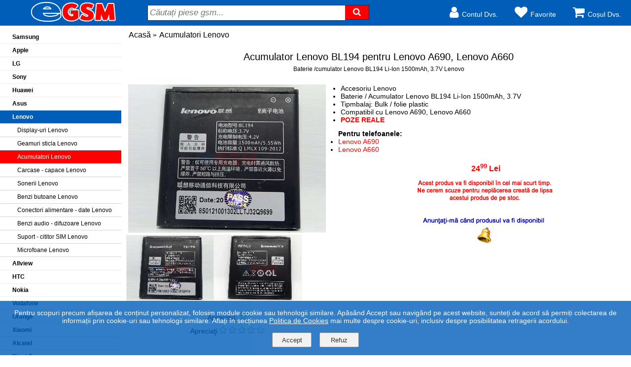

--- FILE ---
content_type: text/html; charset=UTF-8
request_url: https://egsm.mobi/ajax/formular_comentariu.php
body_size: 478
content:
			<div class="forty-eight"><br /></div>
			<div class="clear_both"><br /></div>
			<a id="newcomment" name="newcomment"></a>
			<div class="new_comment">Adăugaţi un comentariu despre acumulator Lenovo BL194  pentru Lenovo A690, Lenovo A660:</div>
			<div class="clear_both"><br /></div>
			<div style="padding-left: 5px; padding-right: 5px; padding-top: 12px; padding-bottom: 12px;">
								<div class="in_line">
									<div class="form_comments_left">Nume:</div>
									<div class="form_comments_right"><input type="text" id="nmc464" maxlength="40" style="width: 100%" class="black_14" title="Introduceți numele Dvs." /></div>
									<div class="form_comments_error"><div id="errnmc464" class="form_comments_error_padding"></div></div>
								</div>
								<div style="clear: both"></div>
								<div style="height: 6px; font-size: 6px;"><br /></div>
								<div style="clear: both"></div>
								<div class="in_line">
									<div class="form_comments_left">Telefon:</div>
									<div class="form_comments_right">
										<input type="text" id="phone464" maxlength="40" style="width: 100%" class="black_14" title="Introduceți numărul Dvs. de telefon" />
										<br />(nu va fi vizibil pe site, este doar pentru a vă putea contacta)
									</div>
									<div class="form_comments_error"><div id="errphone464" class="form_comments_error_padding"></div></div>
								</div>
								<div style="clear: both"></div>
								<div style="height: 6px; font-size: 6px;"><br /></div>
								<div style="clear: both"></div>
								<div class="in_line">
									<div class="form_comments_left">Email:</div>
									<div class="form_comments_right">
										<input type="text" id="emc464" maxlength="60" style="width: 100%" class="black_14" title="Introduceți adresa Dvs. de email" />
										<br />(nu va fi vizibil pe site, este doar pentru a vă putea contacta)
									</div>
									<div class="form_comments_error"><div id="erremc464" class="form_comments_error_padding"></div></div>
								</div>
								<div style="clear: both"></div>
								<div style="height: 6px; font-size: 6px;"><br /></div>
								<div style="clear: both"></div>
								<div class="in_line">
									<div class="form_comments_left">Comentariul:</div>
									<div class="form_comments_right">
										<textarea id="msjcm464" rows="3" style="width: 100%" class="black_14" title="Introduceți comentariul Dvs."></textarea>
									</div>
									<div class="form_comments_error"><div id="errmsjcm464" class="form_comments_error_padding"></div></div>
								</div>
								<div style="clear: both"></div>
								<div style="height: 6px; font-size: 6px;"><br /></div>
								<div style="clear: both"></div>
								<div class="in_line">
									<div class="form_comments_left">Cod siguranţă:</div>
									<div class="form_comments_right">
										<div style="float: left; width: 115px;"><img id="captcha464" alt="Codul de securitate" src="/captcha.php" style="border-style: none; width: 110px; height: 32px;" /></div>
										<div style="float: left; width: 28px;"><a onclick="document.getElementById('captcha464').src = '/captcha.php?' + Math.random(); return false;" title="Genereaza alt cod" style="cursor: pointer;"><img alt="Genereaza alt cod" src="/pics/refresh.gif" style="border-style: none; width: 24px; height: 32px;" /></a></div>
										<div style="float: left;"><input type="text"  class="text_sc black_14" id="sc464" maxlength="6" onkeyup="str_to_low('sc464',this.value);" title="Introduceți codul de siguranță" /><input type="hidden" id="sch464" value="0" /></div>
									</div>
									<div class="form_comments_error"><div id="errsc464" class="form_comments_error_padding"></div></div>
								</div>
								<div style="clear: both"></div>
								<div style="height: 6px; font-size: 6px;"><br /></div>
								<div style="clear: both"></div>
								<div id="btncomm464" align="center" style="color: #ff0000;" class="black_14"></div>
								<div style="clear: both"></div>
								<div style="height: 6px; font-size: 6px;"><br /></div>
								<div style="clear: both"></div>
								<div style="width: 100%; display: inline;">
									<div style="float: left; text-align: right; padding-right: 50px; width: 40%;">
										<input type="button" value="Comentaţi" style="width: 100px;" onclick="return send_comment('464','');" title="Comentaţi" class="black_14" />
									</div>
									<div style="float: left; text-align: left;">
										<input type="reset" value="Anulaţi" style="width: 100px;" onclick="reset_comments('464','');" title="Anulați" class="black_14" />
									</div>
								</div>
								<div style="clear: both"></div>
			</div>
			<div class="clear_both"><br /></div>


--- FILE ---
content_type: text/css
request_url: https://egsm.mobi/css/main.css
body_size: 8136
content:
div,dl,dt,dd,ul,ol,li,h1,h2,h3,h4,h5,h6,h7,h8,h9,h10,h11,h12,pre,form,fieldset,input,textarea,p,blockquote,th,td		{
	padding:0px 0px 0px 0px; 
	margin:0px 0px 0px 0px;
}
body {width: 100%; margin: 0!important; padding: 0!important;}
.in_line {width: 100%; display: inline;}
a:link {text-decoration: none}
a:visited {text-decoration: none}
a:active {text-decoration: none}
a:hover {text-decoration: none}
a {cursor: pointer; text-decoration: none;}
img { width: 100%; height: auto; border-style: none; text-decoration: none;}
h1, h2, h3, h4, h5 {display: inline; font-weight: normal; padding:0px 0px 0px 0px; margin:0px 0px 0px 0px; font-family: Arial, Verdana, Helvetica, sans-serif;}

input[type=password],input[type=text] {line-height:22px }
input[type=reset],input[type=submit],input[type=button] {height:28px; padding:0 10px;}
select{padding:2px; border-radius:2px; background-color:#f1f1f1}
p {display: inline;}

label {cursor: pointer;}
#accordion-toggle {display: none;} /* hide checkbox */
#accordion {display: none;}
#accordion-toggle:checked + #accordion {display: block;}

.clear_both {height: 0! important; clear: both;}
.center_align {width: 100%; text-align: center; margin: auto;}
.div_left {float: left; text-align: left;}
.div_right_center {float: right; text-align: center;}
.padding-responsive {padding-left: 5px; padding-right: 5px;}
.black{color: #000000;}
.white{color: #ffffff;}
.blue{color: #005eb8;}
.red{color: #ff0000;}
.five{width: 100%; height:5px!important; font-size:5px!important;}
.eight{width: 100%; height:8px!important; font-size:8px!important;}
.twelve{width: 100%; height:12px!important; font-size:12px!important;}
.twenty-four{width: 100%; height:24px!important; font-size:24px!important;}
.thirty-two{width: 100%; height:32px!important; font-size:32px!important;}
.forty-eight {width: 100%; height:48px!important; font-size:48px!important;}
.black_11{color: #000000;font-size: 11px;font-family: Arial, Verdana, Helvetica, sans-serif;}
.black_12{color: #000000;font-size: 12px;font-family: Arial, Verdana, Helvetica, sans-serif;}
.disabled {font-family: Arial, Verdana Sans-serif; font-size: 12px; color: #b8a8ba;}
.black_14 {font-family: Arial, Verdana, Helvetica, sans-serif; font-size: 14px; text-decoration: none; color: #000000;}
.black_18 {font-family: Arial, Verdana, Helvetica, sans-serif; font-size: 18px; text-decoration: none; color: #000000;}
.cookies_color {color: #929090;}
.e_negru_14 {font-family: Arial, Verdana, Helvetica, sans-serif; font-size: 14px; text-decoration: none; color: #000000;}
.e_negru_12 {font-family: Arial, Verdana, Helvetica, sans-serif; font-size: 12px; text-decoration: none; color: #000000;}
.e_rosu14 { font-family: Arial, Verdana, Helvetica, sans-serif; font-size: 16px; color: #ff0000; }
.rosu14 {font-family: Arial, Verdana, Helvetica, sans-serif;font-size: 16px;color: #ff0000;}
.rosu16 {font-family: Arial, Verdana, Helvetica, sans-serif; font-size: 16px; color: #ff0000; }
.e_orange16 { color: #fd5e0e; font-family: Arial, Verdana, Helvetica, sans-serif; font-size: 16px; }
.form_error { font-family: Arial, Verdana, Helvetica, sans-serif; color: #ff0000; font-size: 12px; font-weight: bold; }
.alb12 {font-family: Arial, Verdana, Helvetica, sans-serif;font-size: 12px;color: #ffffff;}
.e_negru_16_resp {font-family: Arial, Helvetica, sans-serif, Verdana; font-size: 11px; color: #000000;}
.negru16 {font-family: Arial, Verdana, Helvetica, sans-serif; font-size: 16px;color: #000000; }
.height_large {width: 100%; height: 24px; font-size: 24px; line-height: 24px;}
.mesaj_rezultat {float: left;text-align: justify;width: 80%;font-family: Verdana, Arial, Helvetica, sans-serif;font-size: 18px;}
.pe_centru {text-align: center; margin-left: 0; margin-right: 0;}
.horline { display: block; }
.lo { width: 100%; height: 1px; font-size: 1px; line-height: 1px; background: url(hlp.gif) left 0 repeat-x;float: left;text-align: left;}

/*
.top_site { position: absolute; width: 100%; background-color: #005eb8; z-index: 20; top: 0; left: 0; right: 0; margin: 0 auto; overflow: none;}
.fixed { position:fixed; top:0; border-bottom: none;}
.container { text-align: justify; padding-top: 220px;}*/

.line_top{float:left;text-align:center;width:100%;background-color: #005eb8;}
.top_whatsapp_web{display:block;}
.top_whatsapp_band{float:left;text-align:center;background-color:#ffffff;width:100%;}
.top_whatsapp_cell{float: left;width: 50%; padding-top: 10px; padding-bottom: 10px;font-family: Verdana, Arial, Helvetica, sans-serif;font-size: 18px;}

/*.switch_menu{position: fixed; top: 80px; color: #ffffff; left: 10px; font-size: 32px; z-index: 40; cursor: pointer;} */
.switch_menu{position: absolute; top: 80px; color: #ffffff; left: 10px; font-size: 32px; z-index: 40; cursor: pointer;}

.left_logo { width: 100%; float: left; text-align: center; }
.center_logo { width: 100%; float: left; text-align: center; }
.right_logo { width: 100%; float: right; text-align: center; }
.logo {width: 200px; height: 40px; padding-top: 12px;}

.line_search{width:85%;padding-top:6px;padding-bottom:6px;text-align:center;margin:0 auto;}
form.searchp input[type=text] {padding: 4px;font-size: 17px;border: 1px solid #003261;float: left;width: 80%;border-right: none;font-style: italic;}
form.searchp button {float: left;width: 10%;padding: 4px;background: #ff0000;color: white;font-size: 17px;border: 1px solid #003261;border-left: none;cursor: pointer;}
form.searchp button:hover {background: #0b7dda;}
form.searchp:after {content: "";clear: both;display: table;}


ul.conturi { padding-top: 12px; list-style-type: none; padding-bottom:12px;}
ul.conturi li { display: inline; font-size: 14px; font-family: Arial, Verdana, Helvetica, sans-serif; }
ul.conturi li a { display: inline; text-decoration: none; color: #ffffff; }
#cont .fa, #cont_desk .fa, #cont_mobi .fa, #favorite .fa, #cos .fa {font-size: 20px; padding-right: 2px;}

.cont_icon {font-size: 18px; padding-right: 4px;}

#account {display: none; padding-top: 12px; position: absolute; z-index: 4; max-width: 250px; left: 2%; right: 3%; margin: 0 auto;}
.account_box {width: 100%; border: 1px solid #005eb8; float: left; text-align: center; padding: 4px; background-color: #ffffff; font-size: 14px; font-family: Arial, Verdana, Helvetica, sans-serif;-webkit-border-radius: 6px;-moz-border-radius: 6px;border-radius: 6px;}

#whish {display: none; padding-top: 12px; position: absolute; z-index: 4; max-width: 250px; left: 2%; right: 3%; margin: 0 auto;}
.whish_box {width: 100%; border: 1px solid #005eb8; float: left; text-align: center; padding: 4px; background-color: #ffffff; font-size: 14px; font-family: Arial, Verdana, Helvetica, sans-serif;-webkit-border-radius: 6px;-moz-border-radius: 6px;border-radius: 6px;}
.whish_txt{float: left;width: 100%;text-align:center;padding-top:12px;padding-bottom:12px;font-size: 14px;font-weight: bold;font-family: Arial, Verdana, Helvetica, sans-serif;}
.whishbox_left{float: left; text-align: left; width: 20%;}
.whishbox_right{float: left; text-align: justify; width: 80%;}

#cosul {display: none; padding-top: 12px; position: absolute; z-index: 4; max-width: 250px; left: 2%; right: 3%; margin: 0 auto;}
.cosul_box {width: 100%; border: 1px solid #005eb8; float: left; text-align: center; padding: 4px; background-color: #ffffff; font-size: 14px; font-family: Arial, Verdana, Helvetica, sans-serif;-webkit-border-radius: 6px;-moz-border-radius: 6px;border-radius: 6px;}
.cosul_txt{float: left;width: 100%;text-align:center;padding-top:12px;padding-bottom:12px;font-size: 14px;font-weight: bold;font-family: Arial, Verdana, Helvetica, sans-serif;}

.nrprd_wish{position: absolute;display: inline;color: #ff0000;font-weight: bold;font-size:20px;padding-left:4px; padding-top:0;font-family: Arial, Verdana, Helvetica, sans-serif;}
.nrprd_cos{position: absolute;display: inline;color: #ff0000;font-weight: bold;font-size:20px;padding-left:4px; padding-top:0;font-family: Arial, Verdana, Helvetica, sans-serif;}

.top_left_login_button {float: left; text-align: left; width: 50%;padding-top: 12px;}
.top_right_login_button {float: right; text-align: right; width: 50%;padding-top: 12px;}
.buton_login {width: 120px; height: 32px;}
.top_new_account {float: left; text-align: center; width: 100%;padding-top:6px;padding-bottom:6px;}

.left_menu {float: left; text-align: left; width: 100%;}
.slider {float: left; text-align: left; width: 100%;}

.contact_padding {padding-top: 12px; padding-bottom: 12px;}

.whatsapp_line { float: left; text-align: center; font-size: 18px; font-family: Arial, Verdana, Helvetica, sans-serif; width: 100%; padding-top: 8px;}
#whatsapp span:before{content:"\f232";font-family:FontAwesome;}
.sm_line {float: left; text-align: center; width: 100%;}

.div_likes {float: left; text-align: center; width: 30%; padding-top: 12px;}
.div_social_media {float: left; text-align: center; width: 13%; padding-top: 8px; padding-bottom: 8px;}
.picture_media {border-style:none;width:26px;height:26px;}
.gri {width: 100%; float: left; text-align: center; background-color: #dcdcdc;}

.first_line {float: left; width: 100%; text-align: center; padding-top: 12px; padding-bottom: 12px; background-color: #ffffff;}
.first_line_1 {float: left; text-align: center; width: 100%; border-bottom: 1px solid #e8f5fd; border-right: none;padding-top:12px;padding-bottom:12px;}
.first_line_2 {float: left; text-align: center; width: 100%;padding-top:12px;padding-bottom:12px;}
.pic_first_line {float: left; text-align: center; width: 20%; cursor: pointer;}
.picture_first_line {width: 50px; height: 40px;padding-top:0;}
.txt_first_line {float: left; text-align: center; cursor: pointer; width: 80%; font-size: 16px; font-family: Arial, Verdana, Helvetica, sans-serif; color: #0055ad;padding-top:12px;}
.cookies_txt {float: left; width: 100%; text-align: justify; font-size: 12px; font-family: Arial, Verdana, Helvetica, sans-serif; color: #929090; padding-top: 12px; padding-bottom: 12px;}

.fpprod {float: left; text-align: center; background-color: #ffffff; transition: all .3s; transition-property: all; transition-duration: 0.3s; transition-timing-function: ease; transition-delay: 0s;}
/*.sfpprod {float: left; text-align: center; } */

.sfpprod_1, .sfpprod_2, .sfpprod_3, .sfpprod_4, .sfpprod_5 {float: left; text-align: center; width: 100%; height: 12px; font-size: 12px;}

.fpprod h1, .celula h1, .short_product_wish_list h1, #cosuletul h1, .right_cell_tag h1 { font-size: 14px; font-family: Arial, Verdana, Helvetica, sans-serif; font-weight: bold;}
.fpprod h1 a, .celula h1 a, .short_product_wish_list h1 a, #cosuletul h1 a, .right_cell_tag h1 a { color: #000000;}
.pret { float: left; text-align: center; font-weight: bold; color: #ff0000; font-size: 16px; font-family: Arial, Verdana, Helvetica, sans-serif; width: 100%; padding-top: 16px;}

.pad_red {padding-top: 15px; padding-left: 5px;}
.colt_reducere { position: absolute; z-index: 2; width: 100px; height: 100px; background: url(reducere_resp.png) no-repeat 0 0; color: #ffffff; font-family: Arial, Helvetica, sans-serif, Verdana; font-size: 18px; float: left; text-align: left; }
.fp_pic {padding-top: 12px; width: 98%;}
.fp_prod{width: 100%; text-align: center; padding-top: 8px; padding-bottom: 8px;}
.fp_rating{float: left; text-align: center; width: 100%;}
.pret_redus {font-family: Arial, Verdana, Helvetica, sans-serif; font-size: 14px;color: #000000;}
.pret_vechi {font-family: Arial, Verdana, Helvetica, sans-serif;font-size: 16px;color: #ff0000;font-weight: bold;}
.buton-detalii {width: 160px; height: 32px; padding-bottom: 8px;}

.short_description {width: 100%; text-align: center; padding-top: 6px; padding-bottom: 6px;}

.footer_band{float: left; text-align: left; width: 100%; background-color: #005eb8;}
#copyright {float: left; text-align: left; width: 100%; padding-top: 6px; padding-bottom: 12px;}
#termeni {float: left; text-align: left; width: 100%; padding-bottom: 12px;}
#autentificare { float: left; text-align: left; width: 100%; padding-bottom: 12px;}

ul.foot_nav { padding:0 0 0  0 !important; margin:0 0 0 0 !important; list-style-type: none; }
ul.foot_nav li { display: inline; text-align: center; font-size: 12px; font-family: Arial, Verdana, Helvetica, sans-serif; }
ul.foot_nav li a { display: inline; text-decoration: none; color: #ffffff; padding: 0 5px 0 5px; text-align: center; }
ul.foot_nav li:first-child a { padding: 0 5px 0 0; }
ul.foot_nav li a:hover { display: inline; text-decoration: none; color: #ffff00; }
ul.foot_nav li #currentf { color: #ffff00; text-decoration: underline; }

.payment_left {float: left; text-align: left; width: 14.25%;}
.payment_center {float: left; text-align: center; width: 14.25%;}
.payment_right {float: right; text-align: right; width: 14.25%;}
.logo_payment {max-width: 40px;}
.heirespfoot {display: block;}
.links_menu {height: 18px;width: 100%;}
ul.links_nav {padding:0 0 0  0 !important;margin:0 0 0 0 !important;}
ul.links_nav li {display: inline;margin:0 0 0 0 !important;padding: 0 0 0 0 !important;text-align: center;font-family: Arial, Verdana, Helvetica, sans-serif;}
ul.links_nav li a {display: inline;font-size: 12px;text-decoration: none;color: #000000;height: 14px;padding: 2px 5px 0 5px;text-align: center;}
ul.links_nav li a:hover, ul.links li.active a, #currentf a {display: inline;text-decoration: none;color: #ff0000;text-decoration: underline;}
.sm_footer { display: block; position:fixed; bottom: 0; left: 0; width: 100%; z-index: 10000;}
.sm_footer_div_email {float: left;text-align: center;width: 20%;background-color: #d5d5d5;padding-top: 10px;padding-bottom: 10px;}
.sm_footer_div_fb {float: left;text-align: center;width: 25%;background-color: #3b579d;padding-top: 10px;padding-bottom: 10px;}
.sm_footer_div_gplus {float: left;text-align: center;width: 25%;background-color: #d64431;padding-top: 10px;padding-bottom: 10px;}
.sm_footer_div_twit {float: left;text-align: center;width: 25%;background-color: #00aced;padding-top: 10px;padding-bottom: 10px;}
.sm_footer_div_lnkdn {float: left;text-align: center;width: 25%;background-color: #007bb6;padding-top: 10px;padding-bottom: 10px;}

.left_table { float: left; text-align: left; width: 30%; font-family: Arial, Verdana, Helvetica, sans-serif; font-size: 11px;}
.right_table {float: left; text-align: left; font-family: Arial, Verdana, Helvetica, sans-serif; font-size: 11px;}
.content_table {font-family: Arial, Verdana, Helvetica, sans-serif; font-size: 11px;}

.prod_cat_link {float: left; text-align: center; width: 100%; padding-top: 12px;}
.prodcat_link {list-style: none; margin-left: 0; padding-left: 0;}
.prodcat_link li {display: inline;}
.prodcat_link li:first-child:before { content: ""; padding-right: 5px;}
.prodcat_link li:before {content: "»"; padding-right: 5px;}
.prodcat_link li a {font-size: 16px; font-family: Arial, Verdana, Helvetica, sans-serif;}
.prod_cat_page {padding-top: 12px; padding-bottom: 12px; padding-left: 5px; font-size: 14px; color: #000000; font-family: Arial, Verdana, Helvetica, sans-serif;}
.prod_cat_page a {font-size: 12px; color: #000000;}
.prod_cat_page_bottom{float: right; text-align: right; width: 100%; padding: 4px; font-size: 14px; color: #000000; font-family: Arial, Verdana, Helvetica, sans-serif;}
.prod_cat_page_bottom a {font-size: 12px; color: #000000;}
.resp_price {padding-left: 5px;}
.resp_modtel {padding-left: 5px; padding-top: 12px;}
#price{font-family: Arial, Verdana, Helvetica, sans-serif;font-size:16px;}
#modtel{font-family: Arial, Verdana, Helvetica, sans-serif;font-size:16px;}

.long_desc_prod_pict { float: left; text-align: center; width: 100%; }
.long_desc_prod_spatier { float: left; text-align: center; width: 100%; }
.long_desc_prod_right { float: left; text-align: center; width: 100%; }
.poza_produs { width: 98%; }
.poza_thumb {border: 1px solid #ededed; cursor: pointer;}
.rating_produs{width: 100%; text-align: center; margin: auto;}
.caseta_aprecieri{width: 100%; text-align: center; margin: auto; padding-top: 10px;}
.steluta_rating{border-style: none; width: 15px; height: 15px;}
.producator_produs{float: left; text-align: left; padding-left: 5px; padding-top: 12px; padding-right: 10px;}
.poza_manuf_produs{float: left; text-align: center; padding-top: 6px;}
.descriere_lunga_produs{padding-left: 5px; padding-right: 5px; text-align: justify;}
.model_telef_produs{float: left; text-align: left; width: 100%;}
.just_pay_online{float: left; text-align: left; width: 100%; padding-bottom: 10px; color: #ff0000;}
#adaugare_cos{padding-left:1%;}
.cantitate_cos{float: left; text-align: left; width: 23%; padding-top: 6px; font-size: 12px; font-family: Arial, Verdana, Helvetica, sans-serif;}
.cantitate_cos_input{float: left; text-align: left; width: 13%;padding-top:4px;}
.cantitate_input{float: left; text-align: left; width: 64%;}
.buton_cumpara{background-color: #007616;border: none;color: #ffffff;padding: 4px 24px !important;text-align: center;text-decoration: none; display: inline-block;font-size: 16px;font-family: Arial, Verdana, Helvetica, sans-serif;-webkit-border-radius: 6px;-moz-border-radius: 6px;border-radius: 6px; cursor: pointer;box-shadow: 2px 2px 2px #888888;-webkit-transition-duration:0.5s;-moz-transition-duration:0.5s;-o-transition-duration:0.5s;transition-duration:0.5s;}
.buton_cumpara:hover{background: #ff0000;color: #ffffff;-webkit-transition-duration:0.5s;-moz-transition-duration:0.5s;-o-transition-duration:0.5s;transition-duration:0.5s;}

.button_adauga_cos{background-color: #fd5e0e;border: none;color: #ffffff;padding: 4px 24px !important;text-align: center;text-decoration: none; display: inline-block;font-size: 16px;font-family: Arial, Verdana, Helvetica, sans-serif;-webkit-border-radius: 6px;-moz-border-radius: 6px;border-radius: 6px; cursor: pointer;box-shadow: 2px 2px 2px #888888;-webkit-transition-duration:0.5s;-moz-transition-duration:0.5s;-o-transition-duration:0.5s;transition-duration:0.5s;}
.button_adauga_cos:hover{background: #005eb8;color: #ffffff;-webkit-transition-duration:0.5s;-moz-transition-duration:0.5s;-o-transition-duration:0.5s;transition-duration:0.5s;}
.processing_message{width: 100%; text-align: center; font-family: Arial, Verdana, Helvetica, sans-serif; font-size: 18px; color: #000000;}
.product_stock_img{width: 280px; height: 60px;}
.product_alert_img{width: 280px; height: 20px;}
.clop_alert{border-style: none; width: 32px; height: 32px;}
#buton_compara {display: none;}
.compare{background-color: #3b5998;border: none;color: #ffffff;padding: 4px 24px !important;text-align: center;text-decoration: none; display: inline-block;font-size: 16px;font-family: Arial, Verdana, Helvetica, sans-serif;-webkit-border-radius: 6px;-moz-border-radius: 6px;border-radius: 6px; cursor: pointer;box-shadow: 2px 2px 2px #888888;-webkit-transition-duration:0.5s;-moz-transition-duration:0.5s;-o-transition-duration:0.5s;transition-duration:0.5s;}
.compare:hover{background: #fdc74d;color: #000000;-webkit-transition-duration:0.5s;-moz-transition-duration:0.5s;-o-transition-duration:0.5s;transition-duration:0.5s;}
.comments_about{float: left; text-align: left; padding: 5px; color:#005eb8;font-family: Arial, Verdana, Helvetica, sans-serif; font-size: 16px;font-weight: bold;}
.comments_box{padding-left: 5px; padding-right: 5px; word-wrap: break-word; float: left; text-align: left;}
.new_comment{float: left; text-align: left; padding: 5px; color:#005eb8;font-family: Arial, Verdana, Helvetica, sans-serif; font-size: 16px;font-weight: bold;}
.taguri { font-family: Arial, Verdana, Helvetica, sans-serif; color: #000000; font-size: 12px;word-wrap: break-word;}
.tags_line{float: left; text-align: left; padding-left: 5px; padding-right: 5px; padding-top: 24px;}

.prod_name_flex {height: 120px;}
.flex-caption {left: 0;background: #005eb8;color: #fff;font-size: 14px;line-height: 20px;bottom: 0;color: #ffffff;font-family: Arial, Verdana, Helvetica, sans-serif;}
#similare .flex-control-nav {display:none}
.carusel_similare_padding{padding-left: 20px; padding-right: 25px;}
.similar_text{float: left; text-align: left; padding-left: 5px;width: 100%;color:#ff0000;font-family: Arial, Verdana, Helvetica, sans-serif; font-size: 16px;font-weight: bold}

#table_cos_scurt {border-style: none; width: 100%; background-color: #efefef;}
#table_cos_scurt td {background-color: #ffffff;}

.tabel_stanga_cos {float: left; text-align: left; width: 100%;}
.spacer_tabel_cos {float: left; text-align: left; width: 100%; height: 24px ! important;}
.tabel_dreapta_cos {float: left; text-align: left; width: 100%;}
.buy_blitz{width: 100%; background-color: #e3e3e3;}
.buy_blitz_border{border: 1px solid #585858;}
.padding_ten{padding: 10px;}
.txt_buy_blitz{padding-left: 5px; padding-right: 5px; padding-top: 12px; padding-bottom: 12px; text-align: justify;}
.blitz_name{float: left; text-align: left; width: 100%; font-family: Arial, Verdana, Helvetica, sans-serif; font-size: 14px; color: #000000;}
.blitz_input_name{float: left; text-align: left; width: 100%;}
.blitz_input{ width: 97%; font-family: Arial, Verdana, Helvetica, sans-serif; font-size: 14px; color: #000000;}
.lista_judete {padding-top: 12px;}
.lista_localitati {padding-top: 12px;}
.blitz_cerinte {padding-top: 12px; padding-left: 5px; padding-right: 5px;}
.blitz_pr_txtl{float: left; text-align: left; width: 85%; font-family: Arial, Verdana, Helvetica, sans-serif; font-size: 14px; color: #000000;}
.blitz_pr_txtr{float: right; text-align: right; width: 15%; font-family: Arial, Verdana, Helvetica, sans-serif; font-size: 14px; color: #000000;}

.blitz_prt_txtl{float: left; text-align: left; width: 30%; font-family: Arial, Verdana, Helvetica, sans-serif; font-size: 14px; color: #000000;}
.blitz_prt_txtr{float: right; text-align: right; width: 70%; font-family: Arial, Verdana, Helvetica, sans-serif; font-size: 14px; color: #000000;}

.blitz_sixpx{width: 100%; height: 6px !important; font-size: 6px !important;line-height: 6x !important;}
.blitz_twpx{width: 100%; height: 12px !important; font-size: 12px !important;line-height: 12x !important;}
.blitz_tfpx{width: 100%; height: 24px !important; font-size: 24px !important;line-height: 24x !important;}
.blitz_btn_left{float: left; width: 100%;}
.blitz_btn_right{float: left; width: 100%; padding-top: 24px;}
.cumpara_instant {border: 1px solid #000000;background: #007616;padding: 3px;color: #ffffff;font-size: 16px;font-family: Arial, Verdana, Helvetica, sans-serif;text-decoration: none; width: 120px;text-align: center;-webkit-border-radius: 8px;-moz-border-radius: 8px;border-radius: 8px;box-shadow: 2px 2px 2px #888888;vertical-align: middle;cursor: pointer;transition: all .3s; transition-property: all; transition-duration: 0.3s; transition-timing-function: ease; transition-delay: 0s;}
.cumpara_instant:hover {background: #ff0000;color: #ffffff;transition: all .3s; transition-property: all; transition-duration: 0.3s; transition-timing-function: ease; transition-delay: 0s;}
.cumpara_instant:active {background: #007616;color: #ffffff;}
.lista_judete {float: left; text-align: left; width: 100%;}
.lista_localitati {float: left; text-align: left; width: 100%;}
.buton_comenzi_instant {border: 1px solid #000000;background: #2eacdf;padding: 3px;color: #ffffff;font-size: 16px;font-family: Arial, Verdana, Helvetica, sans-serif;text-decoration: none; width: 100px;text-align: center;-webkit-border-radius: 8px;-moz-border-radius: 8px;border-radius: 8px;box-shadow: 2px 2px 2px #888888;vertical-align: middle;cursor: pointer;transition: all .3s; transition-property: all; transition-duration: 0.3s; transition-timing-function: ease; transition-delay: 0s;}
.buton_comenzi_instant:hover {background: #1f3856;color: #ffffff;transition: all .3s; transition-property: all; transition-duration: 0.3s; transition-timing-function: ease; transition-delay: 0s;}
.buton_comenzi_instant:active {background: #2eacdf;color: #ffffff;}
.butoane_comenzi_instant{background-color: #2eacdf;border: 1px solid #7e7e7e;color: #000000;padding: 4px 24px !important;text-align: center;text-decoration: none; display: inline-block;font-size: 16px;font-family: Arial, Verdana, Helvetica, sans-serif;-webkit-border-radius: 6px;-moz-border-radius: 6px;border-radius: 6px; cursor: pointer;-webkit-transition-duration:0.5s;-moz-transition-duration:0.5s;-o-transition-duration:0.5s;transition-duration:0.5s;}
.butoane_comenzi_instant:hover{background-color: #1f3856;border: 1px solid #000000;color: #ffffff;-webkit-transition-duration:0.5s;-moz-transition-duration:0.5s;-o-transition-duration:0.5s;transition-duration:0.5s;}

#cosuletul {border-style: none; width: 100%;}
#cosuletul td {background-color: #ececec;}
.cos_header { text-align: center; font-family: Arial, Verdana, Helvetica, sans-serif; color: #000000; padding: 4px;}
.button_buy{width:160px;height:32px;}
.show_page{text-align: justify; padding-top:12px; padding-left: 10px; padding-right: 10px;}


#fl1txt, #fl2txt, #fl3txt, #fl4txt, #fl5txt{display: none; position: absolute; z-index: 4; max-width: 250px; left: 2%; right: 3%; margin: 0 auto;}
.fl1txt_box, .fl2txt_box, .fl3txt_box, .fl4txt_box, .fl5txt_box{width: 100%; border: 1px solid #005eb8; float: left; text-align: justify; padding: 4px; background-color: #ffffff; font-size: 14px; font-family: Arial, Verdana, Helvetica, sans-serif;-webkit-border-radius: 6px;-moz-border-radius: 6px;border-radius: 6px;}
.second_line{float: left; text-align: left; width: 100%; background-color: #ffffff;}
.second_line_padding{padding: 10px;}
.left_second_line{float: left; text-align:left; width: 100%;color:#7a7a7a;font-size: 14px; font-family: Arial, Verdana, Helvetica, sans-serif;}
.right_second_line{float: left; text-align:center; width: 100%;font-size: 14px; font-family: Arial, Verdana, Helvetica, sans-serif;}
.buton_second_line{float: left; text-align:center; width: 100%;padding-top:12px; padding-bottom:12px;}

ul.telefoane {list-style-type: none;}
ul.telefoane li{display: inline;border-right:1px solid #000000;padding: 0 5px 0 0;font-family: Arial, Verdana, Helvetica, sans-serif;font-size: 12px;color: #000000;}
ul.telefoane li:last-child{border-right:none;}
.celula { float: left; text-align: center; background-color: #ffffff; transition: all .3s; transition-property: all; transition-duration: 0.3s; transition-timing-function: ease; transition-delay: 0s; }
.spacer_celula_1, .spacer_celula_2, .spacer_celula_3 { float: left; text-align: center; width: 100%; height: 12px;}
.small_menu {float:left; text-align: left; width:100%;}

.another {padding-top: 12px;}
.login_left{float: left; width: 35%; text-align: left; padding-left: 10px; color: #000000; font-size: 14px; font-family: Arial, Verdana, Helvetica, sans-serif;}
.login_right{float: left; text-align: left; color: #000000; font-size: 14px; font-family: Arial, Verdana, Helvetica, sans-serif;}

.short_product_wish_list { float: left; text-align: center; width: 100%; }
.spacer_short_product_wish_list { float: left; text-align: center; width: 100%; height: 12px;}
.short_product_wish_list ul, .short_product_wish_list ol, .padding_right_details ul, .padding_right_details ol {padding-left: 10px;}
.wish_box{background-color: #ffffff; padding-left: 5px; padding-right: 5px; padding-top: 12px;}
.wish_pic{width: 98%;}
.wish_logo{ width: 120px; height: 24px;}
.wish_descr{ float: left; text-align: justify; padding-top: 12px; font-size: 12px; font-family: Arial, Verdana, Helvetica, sans-serif;}
.button_cart:after { content: '\f07a'; font-family: FontAwesome;}
.button_out:after { content: '\f1f8 '; font-family: FontAwesome;}
.poza_cos {max-width: 100px; float: left; margin-right: 5px;}

.caseta_detalii { position: fixed; z-index: 100006; background-color: #ffffff; top: 5%; right: 5%; bottom: 2%; left: 5%; overflow: auto; border-radius: 10px; -moz-border-radius: 10px; -webkit-border-radius: 10px; -o-border-radius: 10px; box-shadow: 5px 5px 5px #888888; height: auto; border: 1px solid #8c8b8b; }
.close_details { position: absolute; right: 5px; top: 5px; width: 30px; height: 30px;}

.left_details { float: left; text-align: center; width: 100%; font-family: Arial, Verdana, Helvetica, sans-serif; font-size: 14px;}
.spacer_column_details { float: left; text-align: center; width: 100%; }
.right_details { float: left; text-align: left; width: 100%; font-family: Arial, Verdana, Helvetica, sans-serif; font-size: 14px;}
.padding_right_details {padding-left: 10px; padding-right: 10px; padding-top: 90px; padding-bottom: 20px;}
.responsive_pic_box { width: 98%;}
.caseta_detalii h2 {font-size: 32px ! important!}

.cosf_left{float: left; text-align: left; padding: 5px; font-family: Arial, Verdana, Helvetica, sans-serif; font-size: 14px;}
.cosf_right{float: right; text-align: right; padding: 5px; font-family: Arial, Verdana, Helvetica, sans-serif; font-size: 14px;}
.cosf_left_pf{float: left; text-align: left; width: 25%; font-family: Arial, Verdana, Helvetica, sans-serif; font-size: 12px;}
.cosf_right_pf{float: left; text-align: left; width: 75%;  font-family: Arial, Verdana, Helvetica, sans-serif; font-size: 12px;}
.cos_star{color: #ff0000;font-size: 22px; font-weight: bold;}
.sp{padding-left: 5px;}
.cosf_left_pj{float: left; text-align: left; width: 20%; font-family: Arial, Verdana, Helvetica, sans-serif; font-size: 12px;}
.cosf_right_pj{float: left; text-align: left; width: 80%; font-family: Arial, Verdana, Helvetica, sans-serif; font-size: 12px;}
.end_order{float: left; width: 100%; text-align: center;}
.end_order h1{color:#000000;font-family: Arial, Verdana, Helvetica, sans-serif; font-size: 28px;}
.msj_end_order {float: left; text-align: justify; width: 100%;background-color:#ffffff;}
.msj_chenar_end_order{border: 1px solid #ff0000;padding:4px;}
.atentie{color:#ff0000;font-family: Arial, Verdana, Helvetica, sans-serif;font-size: 12px;font-weight: bold;}

.payonline_button{background-color: #007616;border: none;color: #ffffff;padding: 4px 24px !important;text-align: center;text-decoration: none; display: inline-block;font-size: 16px;font-family: Arial, Verdana, Helvetica, sans-serif;-webkit-border-radius: 6px;-moz-border-radius: 6px;border-radius: 6px; cursor: pointer;box-shadow: 2px 2px 2px #888888;-webkit-transition-duration:0.5s;-moz-transition-duration:0.5s;-o-transition-duration:0.5s;transition-duration:0.5s;}
.payonline_button:hover{background: #ff0000;color: #ffffff;-webkit-transition-duration:0.5s;-moz-transition-duration:0.5s;-o-transition-duration:0.5s;transition-duration:0.5s;}

.back_button{background-color: #2eacdf;border: 1px solid #7e7e7e;color: #000000;padding: 4px 24px !important;text-align: center;text-decoration: none; display: inline-block;font-size: 16px;font-family: Arial, Verdana, Helvetica, sans-serif;-webkit-border-radius: 6px;-moz-border-radius: 6px;border-radius: 6px; cursor: pointer;-webkit-transition-duration:0.5s;-moz-transition-duration:0.5s;-o-transition-duration:0.5s;transition-duration:0.5s;}
.back_button:hover{background-color: #1f3856;border: 1px solid #000000;color: #ffffff;-webkit-transition-duration:0.5s;-moz-transition-duration:0.5s;-o-transition-duration:0.5s;transition-duration:0.5s;}

.pay_online_button{background-color: #ff0000;border: none;color: #ffffff;padding: 4px 24px !important;text-align: center;text-decoration: none; display: inline-block;font-size: 16px;font-family: Arial, Verdana, Helvetica, sans-serif;-webkit-border-radius: 6px;-moz-border-radius: 6px;border-radius: 6px; cursor: pointer;box-shadow: 2px 2px 2px #888888;-webkit-transition-duration:0.5s;-moz-transition-duration:0.5s;-o-transition-duration:0.5s;transition-duration:0.5s;}
.pay_online_button:hover{background: #ffd556;color: #000000;-webkit-transition-duration:0.5s;-moz-transition-duration:0.5s;-o-transition-duration:0.5s;transition-duration:0.5s;}
.payment_leftb{float: left; text-align: center; width: 50%;}
.payment_rightb{float: left; text-align: center; width: 50%;}
.lista ul, .lista ol {padding-left: 15px;}
.poza_taguri {width: 100px;}
.poza_sectiuni { border: 1px solid #b5b5b5;padding: 3px; width: 98%;}
.celula_stanga_sectiune_articole { float: left; text-align: left; width: 100%;}
.celula_dreapta_sectiune_articole { float: left;text-align: justify; width: 100%;}
.similar{width: 100%; height: 24px; background: url('similar.png') top left no-repeat;}

.left_cell_tag {float: left; text-align: center; width: 100%; }
.right_cell_tag {float: left; text-align: center; width: 100%;}
.poza_produs_tag {width: 250px;}
.prod_link {text-align: center; padding-bottom: 12px; word-wrap:break-word;word-break:break-all;}
.dotpr{font-family: Arial, Verdana, Helvetica, sans-serif; font-size: 1px;color:#ffffff;}

@media all and (max-width: 320px) {
	
	.loading { min-height: 280px; max-height: 280px; background: url('loader.gif') no-repeat center center !important;}
	.left_table {font-size: 12px;}
	.right_table {font-size: 12px;}
	.content_table {font-size: 12px;}
	#adaugare_cos{padding-left:5%;}
	.cantitate_cos{width: 25%;font-size: 14px;}
	.cantitate_cos_input{width: 15%;}
	.cantitate_input{width: 60%;}
	.pfb{width: 100%; height: 44px; background: url('pf_280.png') top center no-repeat;}
	.pjb{width: 100%; height: 44px; background: url('pj_280.png') top center no-repeat;}

}

@media all and (min-width: 320px) and (max-width: 360px){
	ul.conturi li { padding: 0 6px 0 6px;}
	.loading { min-height: 310px; max-height: 310px; background: url('loader.gif') no-repeat center center !important;}
	#account { min-width: 280px; left: 5%; right: 5%; margin: 0 auto;}
	.left_table {font-size: 12px;}
	.right_table {font-size: 12px;}
	.content_table {font-size: 12px;}
	.e_negru_16_resp {font-size: 12px;}
	.prod_cat_page a {font-size: 14px; color: #000000;}
	.prod_cat_page_bottom a {font-size: 14px; color: #000000;}
	#adaugare_cos{padding-left:5%;}
	.buton_login {max-width: 100px;}
	.buton_second_line{float: right; text-align:right; width: 33%;}
	.pfb{width: 100%; height: 44px; background: url('pf_320.png') top center no-repeat;}
	.pjb{width: 100%; height: 44px; background: url('pj_320.png') top center no-repeat;}
	.poza_produs_tag {width: 300px;}
}


@media all and (min-width: 360px) and (max-width: 480px){
	ul.conturi li { padding: 0 15px 0 15px;}
	.loading { min-height: 310px; max-height: 310px; background: url('loader.gif') no-repeat center center !important;}
	#account { min-width: 280px; left: 5%; right: 5%; margin: 0 auto;}
	.left_table {font-size: 12px;}
	.right_table {font-size: 12px;}
	.content_table {font-size: 12px;}
	.e_negru_16_resp {font-size: 12px;}
	.prod_cat_page a {font-size: 14px; color: #000000;}
	.prod_cat_page_bottom a {font-size: 14px; color: #000000;}
	#adaugare_cos{padding-left:10%;}
	.cantitate_cos{width: 25%;font-size: 14px;}
	.cantitate_cos_input{width: 10%;}
	.cantitate_input{width: 65%;}
	.buton_login {max-width: 110px;}
	.buton_second_line{float: right; text-align:right; width: 33%;}
	.pfb{width: 100%; height: 44px; background: url('pf_360.png') top center no-repeat;}
	.pjb{width: 100%; height: 44px; background: url('pj_360.png') top center no-repeat;}
	.poza_produs_tag {width: 340px;}
}


@media all and (min-width: 480px) and (max-width: 600px){
	.loading { min-height: 350px; max-height: 350px; background: url('loader.gif') no-repeat center center !important;}

	ul.conturi li {  padding: 0 30px 0 10px; font-size: 16px;}
	#account { max-width: 280px; left: 5%; right: 5%; margin: 0 auto;}
	
	.celula { width: 49%; }
	.spacer_celula_1, .spacer_celula_3 { width: 2%;}
	.spacer_celula_2 {width: 100%;}
	
	.fpprod { width: 48%;}
	.sfpprod_1, .sfpprod_3, .sfpprod_5 { width: 4%;}
	.sfpprod_2, .sfpprod_4 { width: 100%; height: 12px; font-size: 12px;}

	.pic_fpprod {width: 90%; padding-top: 10px; padding-bottom: 16px;}
	.colt_reducere { background: url(reducere.png) no-repeat 0 0; }
	.nume_produs_scurt {height: 110px;}
	.pret_produs_scurt { height: 50px;}
	.pfb{width: 100%; height: 30px; background: url('pf_480.png') top center no-repeat;}
	.pjb{width: 100%; height: 30px; background: url('pj_480.png') top center no-repeat;}

	.left_table {font-size: 12px;}
	.right_table {font-size: 12px;}
	.content_table {font-size: 12px;}
	#adaugare_cos{padding-left:15%;}
	.cantitate_cos{width: 20%;font-size: 14px;}
	.cantitate_cos_input{width: 10%;}
	.cantitate_input{width: 70%;}
	.prod_cat_link { width: 40%; text-align: left;}
	.e_negru_16_resp {font-size: 12px;}
	.prod_cat_page a {font-size: 16px; color: #000000;}
	.prod_cat_page_bottom a {font-size: 16px; color: #000000;}
	.logo_payment {max-width: 70px;}
	.buton_second_line{float: right; text-align:right; width: 33%;}
	.poza_produs_tag {width: 460px;}
}

@media only screen and (min-width: 600px) and (max-width: 992px) {
	.loading { min-height: 400px; max-height: 400px; background: url('loader.gif') no-repeat center center !important;}
	.horline { display: none; }

	ul.conturi li {  padding: 0 60px 0 10px; font-size: 16px;}

	#account { max-width: 280px; left: 5%; right: 5%; margin: 0 auto;}
	.buton_second_line{float: right; text-align:right; width: 33%;}

	.celula { width: 49%; }
	.spacer_celula_1, .spacer_celula_3 { width: 2%;}
	.spacer_celula_2 {width: 100%;}

	.poza_produs { max-width: 640px; }
	.fpprod { width: 30%;}
	.sfpprod_1, .sfpprod_2, .sfpprod_4, .sfpprod_5 { width: 5%;}
	.sfpprod_3 { width: 100%; height: 12px; font-size: 12px;}
	.pe_centru { margin-left: 18%; margin-right: 18%;}
	.pic_fpprod {width: 90%; padding-top: 10px; padding-bottom: 16px;}
	.colt_reducere { background: url(reducere.png) no-repeat 0 0; }
	.nume_produs_scurt {height: 90px;}
	.pret_produs_scurt { height: 50px;}
	.pfb{width: 100%; height: 30px; background: url('pf_600.png') top center no-repeat;}
	.pjb{width: 100%; height: 30px; background: url('pj_600.png') top center no-repeat;}
	
	.left_table {font-size: 14px;}
	.right_table {font-size: 14px;}
	.content_table {font-size: 14px;}
	#buton_compara {display: block;}
	
	#adaugare_cos{padding-left:20%;}
	.cantitate_cos{width: 15%;font-size: 14px;}
	.cantitate_cos_input{width: 10%;}
	.cantitate_input{width: 75%;}
	
	.lista_judete {width: 50%;}
	.lista_localitati {width: 50%;}
	.blitz_btn_left{width: 50%;}
	.blitz_btn_right{width: 50%;}
	.blitz_name{width: 25%;}
	.blitz_input_name{width: 75%;}
	.blitz_btn_right {padding-top: 0;}
	.cos_header {font-size: 12px;}
	.prod_cat_link { width: 40%; text-align: left;}
	.e_negru_16_resp {font-size: 14px;}
	.prod_cat_page a {font-size: 16px; color: #000000;}
	.prod_cat_page_bottom a {font-size: 16px; color: #000000;}
	.wish_pic {max-width: 640px;}
	.payment_leftb{width: 50%;}
	.payment_rightb{width: 50%;}
	.logo_payment { width: 120px; height: 24;}
	.poza_produs_tag {width: 600px;}
}

@media all and (min-width: 992px) and (max-width: 1186px) {
	.padding-responsive {padding-left: 0; padding-right: 0;}
	.top_site { position: absolute; width: 100%; min-width: 800px; top: 0; z-index: 20; left: 0; right: 0; margin: 0 auto; overflow: none;}
	.fixed { position:fixed; top:0; border-bottom: none;}
	.container { text-align: justify; padding-top: 50px;}
	.top_whatsapp_web{display: none;}
	label {display: none}
	#accordion-toggle:checked + #accordion {display: none;}
	#accordion {display: block;}

	.left_logo { width: 20%; text-align: left; }
	.center_logo { width: 45%; text-align: center; }
	.right_logo { float: right; text-align: right; width: 35%; }

	.logo{padding-left: 50px; padding-top: 4px;padding-bottom: 4px;}
	.horline { display: none; }
	.line_search{padding-top:10px;}

	ul.conturi { padding-top: 12px; }
	ul.conturi li { padding: 0 6px 0 6px; font-size: 14px;}
	#cont .fa, #favorite .fa, #cos .fa {font-size: 26px; padding-right: 6px;}
	.nrprd_wish{padding-left:7px; padding-top:2px;}
	.nrprd_cos{padding-left:9px; padding-top:2px;}
	#account { max-width: 250px; left: auto; right: auto;background: url('cu.png') top center no-repeat;}
	#whish {left: 70%;background: url('cu.png') top center no-repeat;}
	#cosul {left: 80%;background: url('cu.png') top right no-repeat;}

	#fl1txt {max-width: 250px; left: 1%; padding-top: 12px; right: auto;background: url('cu.png') top center no-repeat;}
	#fl2txt {max-width: 250px; left: 20%; padding-top: 12px; right: auto;background: url('cu.png') top center no-repeat;}
	#fl3txt {max-width: 250px; left: 40%; padding-top: 12px; right: auto;background: url('cu.png') top center no-repeat;}
	#fl4txt {max-width: 250px; left: 60%; padding-top: 12px; right: auto;background: url('cu.png') top center no-repeat;}
	#fl5txt {max-width: 250px; left: 73%; padding-top: 12px; right: auto;background: url('cu.png') top center no-repeat;}

	.left_menu {  width: 20%;}
	.slider{width: 80%;}
	.email { display: block;}
	.whatsapp_line {width: 70%;}
	.sm_line {width: 30%;}
	.left_second_line{width: 50%; float: left; text-align: left;}
	.right_second_line{width: 50%; float: right; text-align: right;}
	.buton_second_line{float: right; text-align:right; width: 33%;}
	.resp_price {padding-left: 0;}
	.resp_modtel {padding-left: 0; padding-top: 0;}
	.celula { width: 49%; }
	.spacer_celula_1, .spacer_celula_3 { width: 2%;}
	.spacer_celula_2 {width: 100%;}
	
	.fpprod { width: 30%;}
	.sfpprod_1, .sfpprod_2, .sfpprod_4, .sfpprod_5 { width: 5%;}
	.sfpprod_3 { width: 100%; height: 12px; font-size: 12px;}
	.pic_first_line {width: 15%;}
	.txt_first_line {width: 85%;}
	.first_line_1 {width: 20%; border-right: 1px solid #e8f5fd; border-bottom: none; padding-top:0;padding-bottom:0;}
	.first_line_2 {width: 19%;padding-top:0;padding-bottom:0;}
	.picture_first_line {padding-top:8px;width:35px;height:28px;}
	.txt_first_line {padding-top:12px;font-size:14px;}
	.cookies_txt {float: right; text-align: right;}
	.poza_produs { width: max-width: 640px; }
	.pic_fpprod {width: 90%; padding-top: 10px; padding-bottom: 16px;}
	.colt_reducere { background: url(reducere.png) no-repeat 0 0; }
	.nume_produs_scurt {height: 70px;}
	.pret_produs_scurt { height: 50px;}
	.pfb{width: 100%; height: 30px; background: url('pf_992.png') top center no-repeat;}
	.pjb{width: 100%; height: 30px; background: url('pj_992.png') top center no-repeat;}
	
	#adaugare_cos{padding-left:20%;}
	.cantitate_cos{width: 20%;font-size: 14px;}
	.cantitate_cos_input{width: 10%;}
	.cantitate_input{width: 70%;}

	.pe_centru { margin-left: 25%; margin-right: 25%;}
	
	.left_table { font-size: 16px;}
	.right_table { font-size: 16px;}
	.content_table { font-size: 16px;}

	.left_categ_nav{float: left; text-align: left;width: 50%;}
	.right_categ_nav{float: right; text-align: right; width: 50%;}
	.prod_cat_page {padding-top: 0; padding-bottom: 0; padding-left: 0;}

	.prod_cat_link { width: 50%; text-align: left;}
	.e_negru_16_resp {font-size: 16px;}
	.prod_cat_page a {font-size: 16px; color: #000000;}
	.prod_cat_page_bottom a {font-size: 16px; color: #000000;}
	.long_desc_prod_pict { width: 40%; }
	.long_desc_prod_spatier { width: 2%; }
	.long_desc_prod_right { float: right; text-align: center; width: 58%;}
	#buton_compara {display: none;}
	
	.tabel_stanga_cos {width: 49%;}
	.spacer_tabel_cos {width: 2%;}
	.tabel_dreapta_cos {width: 49%;}
	.lista_judete {width: 50%;}
	.lista_localitati {width: 50%;}
	.blitz_btn_left{width: 50%;}
	.blitz_btn_right{width: 50%;}
	.blitz_name{width: 25%;}
	.blitz_input_name{width: 75%;}
	.blitz_btn_right {padding-top: 0;}
	.cos_header {font-size: 14px;}
	.another {padding-top: 10%;}
	

	.short_product_wish_list { float: left; text-align: center; width: 18%;}
	.spacer_short_product_wish_list { float: left; text-align: center; display: block; width: 2.5%; }
	
	.left_details { width: 49%;}
	.spacer_column_details { display: block; width: 2%;}
	.right_details { width: 49%; font-size: 16px;}
	.padding_right_details {padding-left: 0; padding-right: 5px; padding-top: 0; padding-bottom: 0;}
	
	#copyright { width: 18%; padding-top: 0; padding-bottom: 0;}
	#termeni { padding-bottom: 0; width: 66%;}
	#autentificare { float: right; text-align: right; width: 16%; padding-bottom: 0;}

	.short_product_wish_list { float: left; text-align: center; width: 18%;}
	.spacer_short_product_wish_list { float: left; text-align: center; display: block; width: 2.5%; }
	.wish_title{height: 130px;}
	.wish_pret_box{height: 40px;}
	.wish_descr{height: 600px;}
	
	.payment_leftb{width: 50%;}
	.payment_rightb{width: 50%;}
		
	.celula_stanga_sectiune_articole { width: 33%;}
	.celula_dreapta_sectiune_articole { width: 67%; padding-left:0; padding-right:0;}
	.left_cell_tag {text-align: left; width: 25%; }
	.right_cell_tag {text-align: left; width: 75%;}
	.poza_produs_tag {width: 150px;}
	.logo_payment {max-width: 80px;}
	.heirespfoot {display: none;}
	.sm_footer { display: none; }
	.prod_link {height: 40px; padding-bottom: 12px; width: 100% !important;word-wrap:normal;word-break:normal;}
}

@media all and (min-width : 1186px) {
	.padding-responsive {padding-left: 0; padding-right: 0;}
	.top_site { position: absolute; width: 100%; min-width: 800px; top: 0; z-index: 20; left: 0; right: 0; margin: 0 auto; overflow: none;}
	.fixed { position:fixed; top:0; border-bottom: none;}
	.container { text-align: justify; padding-top: 50px;}
	.top_whatsapp_web{display: none;}
	label {display: none}
	#accordion-toggle:checked + #accordion {display: none;}
	#accordion {display: block;}

	.left_logo { width: 20%; text-align: left; }
	.center_logo { width: 45%; text-align: center; }
	.right_logo { float: right; text-align: right; width: 35%; }

	.logo{padding-left: 50px; padding-top: 4px;padding-bottom: 4px;}
	.horline { display: none; }
	.line_search{padding-top:10px;}

	ul.conturi { padding-top: 12px; }
	ul.conturi li { padding: 0 20px 0 10px; font-size: 14px;}

	#cont .fa, #favorite .fa, #cos .fa {font-size: 26px; padding-right: 6px;}
	.nrprd_wish{padding-left:7px; padding-top:2px;}
	.nrprd_cos{padding-left:9px; padding-top:2px;}
	#account { max-width: 250px; left: auto; right: auto;background: url('cu.png') top center no-repeat;}
	#whish {left: 70%;background: url('cu.png') top center no-repeat;}
	#cosul {left: 80%;background: url('cu.png') top right no-repeat;}
	
	#fl1txt {max-width: 250px; left: 1%; padding-top: 12px; right: auto;background: url('cu.png') top center no-repeat;}
	#fl2txt {max-width: 250px; left: 20%; padding-top: 12px; right: auto;background: url('cu.png') top center no-repeat;}
	#fl3txt {max-width: 250px; left: 40%; padding-top: 12px; right: auto;background: url('cu.png') top center no-repeat;}
	#fl4txt {max-width: 250px; left: 60%; padding-top: 12px; right: auto;background: url('cu.png') top center no-repeat;}
	#fl5txt {max-width: 250px; left: 80%; padding-top: 12px; right: auto;background: url('cu.png') top center no-repeat;}
	
	.left_menu {  width: 20%;}
	.small_menu { width:96%;}
	.slider{width: 80%;}
	.email { display: block;}
	.whatsapp_line {width: 70%;}
	.sm_line {width: 30%;}

	.loading { min-height: 400px; max-height: 400px; background: url('loader.gif') no-repeat center center !important;}
	.fpprod { width: 15%;}
	.sfpprod_1, .sfpprod_2, .sfpprod_3, .sfpprod_4, .sfpprod_5 { width: 2%;}
	
	.first_line_1 {width: 20%; border-right: 1px solid #e8f5fd; border-bottom: none; padding-top:0;padding-bottom:0;}
	.first_line_2 {width: 19%;padding-top:0;padding-bottom:0;}
	
	.second_line{float: left; text-align: left; width: 100%; height: 80px; background: #ffffff url('guest.png') left bottom no-repeat;}
	.second_line_padding{padding-left: 80px; padding-right: 50px; padding-top: 24px;}
	.left_second_line {text-align: left; width: 50%;}
	.right_second_line {float: right; text-align: right; width: 50%;}
	.buton_second_line{float: right;width: 150px;padding-top:0; padding-left:0;}
	
	.picture_first_line {padding-top:8px;cursor:pointer;}
	.txt_first_line {padding-top:18px;cursor:pointer;}
	.cookies_txt {float: right; text-align: right;}
	.poza_produs { width: max-width: 640px; }
	.pic_fpprod {width: 90%; padding-top: 10px; padding-bottom: 16px;}
	.colt_reducere { background: url(reducere.png) no-repeat 0 0; }
	.nume_produs_scurt {height: 100px;}
	.pret_produs_scurt { height: 50px;}
	.pfb{width: 100%; height: 30px; background: url('pf_1186.png') top center no-repeat;}
	.pjb{width: 100%; height: 30px; background: url('pj_1186.png') top center no-repeat;}

	#adaugare_cos{padding-left:25%;}
	.cantitate_cos{width: 15%;font-size: 14px;}
	.cantitate_cos_input{width: 10%;}
	.cantitate_input{width: 75%;}

	.pe_centru { margin-left: 25%; margin-right: 25%;}
	
	.left_table { font-size: 16px;}
	.right_table { font-size: 16px;}
	.content_table { font-size: 16px;}
	
	.prod_cat_link { width: 50%; text-align: left;}
	.e_negru_16_resp {font-size: 16px;}
	.prod_cat_page a {font-size: 16px; color: #000000;}
	.prod_cat_page_bottom a {font-size: 16px; color: #000000;}
	.resp_price {padding-left: 0;}
	.resp_modtel {padding-left: 0; padding-top: 0;}
	.long_desc_prod_pict { width: 40%; }
	.long_desc_prod_spatier { width: 2%; }
	.long_desc_prod_right { float: right; text-align: center; width: 58%;}
	#buton_compara {display: block;}
	
	.left_categ_nav{float: left; text-align: left;width: 50%;}
	.right_categ_nav{float: right; text-align: right; width: 50%;}
	.celula { width: 23%; }
	.spacer_celula_1, .spacer_celula_2, .spacer_celula_3 { width: 2.6%;}
	.prod_cat_page {padding-top: 0; padding-bottom: 0; padding-left: 0;}

	
	.tabel_stanga_cos {width: 49%;}
	.spacer_tabel_cos {width: 2%;}
	.tabel_dreapta_cos {width: 49%;}
	.lista_judete {width: 50%;}
	.lista_localitati {width: 50%;}
	.blitz_btn_left{width: 50%;}
	.blitz_btn_right{width: 50%;}
	.blitz_name{width: 25%;}
	.blitz_input_name{width: 75%;}
	.blitz_btn_right {padding-top: 0;}
	.cos_header {font-size: 14px;}
	
	.left_details { width: 49%;}
	.spacer_column_details { display: block; width: 2%;}
	.right_details { width: 49%; font-size: 16px;}
	.padding_right_details {padding-left: 0; padding-right: 5px; padding-top: 0; padding-bottom: 0;}
	
	#copyright { width: 20%; padding-top: 0; padding-bottom: 0;}
	#termeni { padding-bottom: 0; width: 65%;}
	#autentificare { float: right; text-align: right; width: 15%; padding-bottom: 0;}
	.another {padding-top: 12%;}
	
	.short_product_wish_list { float: left; text-align: center; width: 18%;}
	.spacer_short_product_wish_list { float: left; text-align: center; display: block; width: 2.5%; }
	.wish_title{height: 130px;}
	.wish_pret_box{height: 40px;}
	.wish_descr{height: 550px;}

	.payment_leftb{width: 50%;}
	.payment_rightb{width: 50%;}

	.celula_stanga_sectiune_articole { width: 33%;}
	.celula_dreapta_sectiune_articole { width: 67%; padding-left:0; padding-right:0;}

	.left_cell_tag {text-align: left; width: 15%; }
	.right_cell_tag {text-align: left; width: 85%;}
	.poza_produs_tag {width: 150px;}

	.logo_payment {max-width: 100px;}
	.heirespfoot {display: none;}
	.sm_footer { display: none; }
	.prod_link {height: 40px; padding-bottom: 12px; width: 100% !important;word-wrap:normal;word-break:normal;}
}


.video-container { position: relative; padding-bottom: 56.25%; padding-top: 30px; height: 0; overflow: hidden; }
.video-container iframe, .video-container object, .video-container embed { position: absolute; top: 0; left: 0; width: 100%; height: 100%; }

/* **************************************** Din administrare ************************************************************ */
#base_functions td:hover {background-color: #ffffb6;}
#base_functions td {width: 20%; text-align: center; background-color: #f0f0f0; border: 1px solid #009500; color: #0b55c4; font-family: Arial, Verdana Sans-serif; font-size: 12px;}
#base_functions a {text-decoration: none; color: #0b55c4;}
#store_functions td:hover {background-color: #ff0000;}
#store_functions td:hover a {color: #ffffff;}
#store_functions td {width: 25%;text-align: center;background-color: #ffd9d9;border: 1px solid #ff0000;color: #0b55c4;font-family: Arial, Verdana Sans-serif;font-size: 12px;}
#store_functions a {text-decoration: none;color: #ff0000;}
#customers_ajax_online tr:hover {color: #000000;background-color: #feffb8;}
#customers_ajax_online tr {cursor: pointer;background-color: #ffffff;}
#customers_ajax_online td {text-align: center;font-family: Arial, Verdana, Helvetica, sans-serif;font-size: 11px;color: #ff0000;word-wrap: break-word;white-space: pre-line;}
.customers_ajax_online {width: 100%;border: solid 1px #ff0000;table-layout: fixed;}
.customers_ajax_online_header {font-family: Arial, Verdana, Helvetica, sans-serif;font-size: 11px;}
#extended_functions td:hover {background-color: #00a8ff;}
#extended_functions td:hover a {color: #ffffff;}
#extended_functions td {width: 33%;text-align: center;background-color: #cfebff;border: 1px solid #000cff;color: #000000;font-family: Arial, Verdana Sans-serif;font-size: 12px;}
#extended_functions a {text-decoration: none;color: #0000ff;}
#invoice_payed_ajax tr:hover {color: #000000;background-color: #feffb8;}
#invoice_payed_ajax tr {cursor: pointer;background-color: #ffffff;}
#invoice_payed_ajax td {text-align: center;font-family: Arial, Verdana, Helvetica, sans-serif;font-size: 11px;color: #0000ff;word-wrap: break-word;white-space: pre-line;}
.invoice_payed_ajax {width: 100%;border: solid 1px #0000ff;table-layout: fixed;}
.invoice_payed_ajax_header {font-family: Arial, Verdana, Helvetica, sans-serif;font-size: 11px;}
#gold_functions td:hover {background-color: #ffff00;}
#gold_functions td {width: 25%;text-align: center;background-color: #ffffb3;border: 1px solid #f600ff;color: #000000;font-family: Arial, Verdana Sans-serif;font-size: 12px;}
#gold_functions a {text-decoration: none;color: #000000;}
#newsletter_ajax_gold tr:hover {color: #000000;background-color: #f4f4f4;}
#newsletter_ajax_gold tr {cursor: pointer;background-color: #ffffff;}
#newsletter_ajax_gold td {text-align: center;font-family: Arial, Verdana, Helvetica, sans-serif;font-size: 11px;color: #f600ff;word-wrap: break-word;white-space: pre-line;}
.newsletter_ajax_gold {width: 100%;border: solid 1px #ffff00;table-layout: fixed;}
.newsletter_ajax_gold_header {font-family: Arial, Verdana, Helvetica, sans-serif;font-size: 11px;}
.contur_page_admin_menu {background-color: #f8f8f8;border: solid 1px #d5d5d5;}
#list_table tr:hover {background-color: #ffffb6;}
#list_table tr {background-color: #ffffff;}
#list_table td {text-align: center;border: 1px solid #d5d5d5;font-family: Arial, Verdana, Helvetica, sans-serif;font-size: 11px;padding: 2px;}
#list_table a {text-decoration: none;}
.list_table {width: 100%;border-style: none;table-layout: fixed;}
#paginatie td {text-align: left;width: 100%;font-family: Arial, Verdana, Helvetica, sans-serif;font-size: 12px;padding: 4px;color: #000000;}
#paginatie a {color: #000000;text-decoration: none;}
.table_new {width: 100%;table-layout: fixed;border-style: none;}
#table_new td {text-align: left;border: 1px solid #d5d5d5;font-family: Arial, Verdana,  Sans-serif;font-size: 12px;}
#table_base_informations tr:hover {background-color: #ffffb6;}
#table_base_informations tr { background-color: #ffffff; }
#table_base_informations td {text-align: center;font-family: Verdana, Arial, Helvetica, sans-serif;font-size: 11px;word-wrap: break-word;white-space: pre-line;}
.table_base_informations {width: 100%;border-style: none;background-color: #ffffff;table-layout: fixed;}
.table_base_informations_header {background-color: #f5f5f5;font-family: Verdana, Arial, Helvetica, sans-serif;font-size: 11px;color: #0b55c4;}
dl {padding:0 0 0  0 !important;margin:0 0 0 0 !important;}
dt, dd {display: inline;margin:0 0 0 0 !important;padding: 0 4px 0 4px !important;}

--- FILE ---
content_type: text/css
request_url: https://egsm.mobi/css/autocomplete.css
body_size: 222
content:
.fixed-height {
	padding: 1px;
	max-height: 200px;
	overflow: auto;
}

.ui-autocomplete { 
	position: absolute;
	cursor: default; 
	z-index: 31;
	top: 31px;
	left: 8px;
	display: none;
	width: 20px;
}
* html .ui-autocomplete { width:1px; } /* without this, the menu expands to 100% in IE6 */
.ui-menu {
	list-style:none;
	padding: 2px;
	margin: 0;
	display:block;
	float: left;
}
.ui-menu .ui-menu {
	margin-top: -3px;
}
.ui-menu .ui-menu-item {
	margin:0;
	padding: 0;
	zoom: 1;
	float: left;
	clear: left;
	width: 100%;
}
.ui-menu .ui-menu-item a {
	text-decoration:none;
	display:block;
	padding:.2em .4em;
	line-height:1.5;
	zoom:1;
}
.ui-menu .ui-menu-item a.ui-state-hover,
.ui-menu .ui-menu-item a.ui-state-active {
	font-weight: normal;
	margin: -1px;
}

.ui-corner-all {
	-moz-border-radius: 4px;
	-webkit-border-radius: 4px;
	border-radius: 4px;
}

.ui-widget-content {
    border: 1px solid #aaaaaa;
    background: #ffffff url(ui-bg_flat_75_ffffff_40x100.png) 50% 50% repeat-x;
    color: #000000;
}

.ui-widget {
    font-family: Arial, Verdana, Helvetica, sans-serif;
    font-size: 16px;
}

.ui-widget-content a {
    color: #000000;
}




--- FILE ---
content_type: text/css
request_url: https://egsm.mobi/css/buton_top.css
body_size: -55
content:
#scroll{position:fixed;right:5px;bottom:80px;cursor:pointer;width:50px;height:50px;background-color:#ff0000;text-indent:-9999px;display:none;-webkit-border-radius:60px;-moz-border-radius:60px;border-radius:60px;z-index:10000;}#scroll span{position:absolute;top:50%;left:50%;margin-left:-8px;margin-top:-12px;height:0;width:0;border:8px solid transparent;border-bottom-color:#fff}#scroll:hover{background-color:#004485;opacity:1;filter:"alpha(opacity=100)";-ms-filter:"alpha(opacity=100)"}@media only screen and (min-width:992px){#scroll{bottom:120px}}

--- FILE ---
content_type: application/javascript
request_url: https://egsm.mobi/js/linkuri.js
body_size: 39
content:
function record_link(e){var t=getCookie("idlink").split("|");if(t[0]!=e){var n,r=e+"|";try{n=new XMLHttpRequest}catch(a){try{n=new ActiveXObject("Msxml2.XMLHTTP")}catch(a){try{n=new ActiveXObject("Microsoft.XMLHTTP")}catch(a){return alertify.alert("Browserul dvs. nu are capabilităţi AJAX"),!1}}}n.onreadystatechange=function(){4==n.readyState&&1==n.responseText&&setCookie("idlink",r)};var c="id="+encodeURI(e);n.open("post",locatia+"/ajax/record_click_link.php",!0),n.setRequestHeader("Content-type","application/x-www-form-urlencoded"),n.setRequestHeader("Content-length",c.length),n.setRequestHeader("Connection","close"),n.send(c)}}

--- FILE ---
content_type: application/javascript
request_url: https://egsm.mobi/js/magazin_new.js
body_size: 4231
content:
function adauga_in_cos(id_produs) {
	var produsul = "produsul" + id_produs;
	var adaugi = 0;
	if (is_int(document.getElementById(produsul).value) === false) {
		document.getElementById(produsul).value = 1;
		adaugi = 1;
	} else {
		adaugi = document.getElementById(produsul).value;
	};
	if (document.getElementById("prodmod") !== null ) {
		adauga_produse(id_produs,document.getElementById("prodmod").value,adaugi);
	} else {
		adauga_produse(id_produs,'',adaugi);
	};
};
function adauga_produse(id_produs,model_produs,nr_produse) {
	var ajaxRequest;
	try{
		ajaxRequest = new XMLHttpRequest();
	} catch (e){
		try{
			ajaxRequest = new ActiveXObject("Msxml2.XMLHTTP");
		} catch (e) {
			try{
				ajaxRequest = new ActiveXObject("Microsoft.XMLHTTP");
			} catch (e){
				return false;
			};
		};
	};
	ajaxRequest.onreadystatechange = function(){
		if (ajaxRequest.readyState == 4) {
			if (ajaxRequest.responseText > 0) {
				if (document.getElementById('cos') !== null) {
					document.getElementById('cos').innerHTML = "<p id=\"nr_produse\" class=\"nrprd_cos\">" + ajaxRequest.responseText + "</p><a href=\"" + cosul + "\" title=\"Coșul meu\">Coșul dvs. <span></span></a>";
				};
				if (document.getElementById("adaugare_cos") !== null) {
					document.getElementById("adaugare_cos").innerHTML = "<div class=\"in_line\">\n";
					document.getElementById("adaugare_cos").innerHTML = " <div class=\"cantitate_cos black_14\">Cantitatea:</div>\n";
					document.getElementById("adaugare_cos").innerHTML = " <div class=\"cantitate_input\">\n";
					document.getElementById("adaugare_cos").innerHTML = "  <input type=\"text\" id=\"produsul"+ id_produs +"\" value=\"1\" onclick=\"this.value='';\" style=\"width: 35px;\" class=\"black_14\" />\n";
					document.getElementById("adaugare_cos").innerHTML = "  <input type=\"button\" class=\"button_adauga_cos\" onclick=\"adauga_in_cos('$id');\" title=\"Adăugaţi în coş\" value=\"Adăugaţi în coş\" />\n";
					document.getElementById("adaugare_cos").innerHTML = " </div>\n";
					document.getElementById("adaugare_cos").innerHTML = "</div>\n";
				};
			};
			location.reload();
		};
	};
	if (document.getElementById("adaugare_cos") !== null) {
		document.getElementById("adaugare_cos").innerHTML = '<img alt="Redirecționez" src="' + locatia + '/pics/redirect.gif" style="width: 128px; height: 15px;" /><br /><br /><span class=\"black_12\">Adaug produsul în coș...</span><br /><br />';
	};
	var params = "id_produs=" + encodeURIComponent(id_produs) + "&model_produs=" + encodeURIComponent(model_produs) + "&nr_produse=" + encodeURIComponent(nr_produse);
	ajaxRequest.open("post", locatia + "/ajax/put_in_basket.php", true);
	ajaxRequest.setRequestHeader("Content-type", "application/x-www-form-urlencoded");
	ajaxRequest.send(params);
};
function localitatepf(judet,pret_total) {
	var ajaxRequest;
	if (document.getElementById('pret_transport') != null) {
		document.getElementById('pret_transport').innerHTML = "";
	};
	if (document.getElementById('txttotpl') != null) {
		document.getElementById('txttotpl').style.display = "none";
	};
	if (document.getElementById('total_plata') != null) {
		document.getElementById('total_plata').innerHTML = "";
	};
	try{
		ajaxRequest = new XMLHttpRequest();
	} catch (e){
		try{
			ajaxRequest = new ActiveXObject("Msxml2.XMLHTTP");
		} catch (e) {
			try{
				ajaxRequest = new ActiveXObject("Microsoft.XMLHTTP");
			} catch (e){
				return false;
			};
		};
	};
	if (judet != "") {
		ajaxRequest.onreadystatechange = function() {
			if (ajaxRequest.readyState == 4) {
				document.getElementById('locatia').innerHTML = ajaxRequest.responseText;
			};
		};
		if ((judet == null) || (judet == '')) {
			document.getElementById('pret_transport').innerHTML = "";
			document.getElementById('txttotpl').style.display = "none";
			document.getElementById('total_plata').innerHTML = "";
		};
		document.getElementById('locatia').innerHTML = "<i>Se încarcă lista localităților...</i>&nbsp;&nbsp;<img alt=\"\" src=\"" + locatia +"/pics/redirect.gif\"  style=\"border-style: none; width: 128px; height: 15px;\" />";
		var params = "judet=" + encodeURI(judet) + "&pret_total=" + encodeURI(pret_total);
		ajaxRequest.open("post", locatia + "/ajax/localitatipf.php", true);
		ajaxRequest.setRequestHeader("Content-type", "application/x-www-form-urlencoded");
		ajaxRequest.send(params);
	} else {
		ajaxRequest.onreadystatechange = function() {
			if ((ajaxRequest.readyState == 4) && (ajaxRequest.status == 200)) {
				if (document.getElementById('pret_transport') != null) {
					document.getElementById('pret_transport').innerHTML = "";
				};
				if (document.getElementById('txttotpl') != null) {
					document.getElementById('txttotpl').style.display = "none";
				};
				if (document.getElementById('total_plata') != null) {
					document.getElementById('total_plata').innerHTML = "";
				};
			};
		};
		ajaxRequest.open("get", locatia + "/ajax/reseteaza_localitati_produs.php", true);
		ajaxRequest.setRequestHeader("Content-type", "application/x-www-form-urlencoded");
		ajaxRequest.send();
	};
};






function localitatepf_ft(judet) {
	var ajaxRequest;
	try{
		ajaxRequest = new XMLHttpRequest();
	} catch (e){
		try{
			ajaxRequest = new ActiveXObject("Msxml2.XMLHTTP");
		} catch (e) {
			try{
				ajaxRequest = new ActiveXObject("Microsoft.XMLHTTP");
			} catch (e){
				return false;
			};
		};
	};
	if (judet != "") {
		ajaxRequest.onreadystatechange = function() {
			if (ajaxRequest.readyState == 4) {
				document.getElementById('locatia').innerHTML = ajaxRequest.responseText;
			};
		};
		document.getElementById('locatia').innerHTML = "<i>Se încarcă lista localităților...</i>&nbsp;&nbsp;<img alt=\"\" src=\"" + locatia +"/pics/redirect.gif\"  style=\"border-style: none; width: 128px; height: 15px;\" />";
		var params = "judet=" + encodeURI(judet);
		ajaxRequest.open("post", locatia + "/ajax/localitatipf_ft.php", true);
		ajaxRequest.setRequestHeader("Content-type", "application/x-www-form-urlencoded");
		ajaxRequest.send(params);
	} else {
		ajaxRequest.onreadystatechange = function() {
			if ((ajaxRequest.readyState == 4) && (ajaxRequest.status == 200)) {
				if (document.getElementById('pret_transport') != null) {
					document.getElementById('pret_transport').innerHTML = "";
				};
				if (document.getElementById('txttotpl') != null) {
					document.getElementById('txttotpl').style.display = "none";
				};
				if (document.getElementById('total_plata') != null) {
					document.getElementById('total_plata').innerHTML = "";
				};
			};
		};
		ajaxRequest.open("get", locatia + "/ajax/reseteaza_localitati_produs.php", true);
		ajaxRequest.setRequestHeader("Content-type", "application/x-www-form-urlencoded");
		ajaxRequest.send();
	};
};








function shipping_price(localitate,pret_total) {
	var ajaxRequest;
	try{
		ajaxRequest = new XMLHttpRequest();
	} catch (e){
		try{
			ajaxRequest = new ActiveXObject("Msxml2.XMLHTTP");
		} catch (e) {
			try{
				ajaxRequest = new ActiveXObject("Microsoft.XMLHTTP");
			} catch (e){
				return false;
			};
		};
	};
	ajaxRequest.onreadystatechange = function() {
		if (ajaxRequest.readyState == 4) {
			var elemente = ajaxRequest.responseText.split("|");
			document.getElementById('pret_transport').innerHTML = elemente[0];
			if (elemente[1] != null) {
				if (elemente[1] > 0) {
					document.getElementById('total_plata').innerHTML = elemente[1] + " RON (TVA inclus)";
				} else {
					document.getElementById('total_plata').innerHTML =  "99999999" + "<sup>" + "99" + "</sup>" + " Lei";
				};
			};
		};
	};
	if ((localitate != null) && (localitate != '')) {
		document.getElementById('txttotpl').style.display = "block";
	} else {
		document.getElementById('txttotpl').style.display = "none";
	};
	document.getElementById('total_plata').innerHTML = "";
	document.getElementById('pret_transport').innerHTML = "<img alt=\"\" src=\"" + locatia +"/pics/compute.gif\"  style=\"border-style: none; width: 16px; height: 16px;\" />";
	var params = "localitate=" + encodeURI(localitate) + "&pret_total=" + encodeURI(pret_total);
	ajaxRequest.open("post", locatia + "/ajax/shipping_price.php", true);
	ajaxRequest.setRequestHeader("Content-type", "application/x-www-form-urlencoded");
	ajaxRequest.send(params);
};

function localitatepj(judet){
	var ajaxRequest;
	try{
		ajaxRequest = new XMLHttpRequest();
	} catch (e){
		try{
			ajaxRequest = new ActiveXObject("Msxml2.XMLHTTP");
		} catch (e) {
			try{
				ajaxRequest = new ActiveXObject("Microsoft.XMLHTTP");
			} catch (e){
				return false;
			};
		};
	};
	ajaxRequest.onreadystatechange = function() {
		if (ajaxRequest.readyState == 4) {
			document.getElementById('html_new_user_company_oras').innerHTML = ajaxRequest.responseText;
		};
	};
	document.getElementById('html_new_user_company_oras').innerHTML = "<i>Se încarcă lista localităților...</i>&nbsp;&nbsp;<img alt=\"\" src=\"" + locatia +"/pics/redirect.gif\"  style=\"border-style: none; width: 128px; height: 15px;\" />";
	var params = "judet=" + encodeURI(judet);
	ajaxRequest.open("post", locatia + "/ajax/localitatipj.php", true);
	ajaxRequest.setRequestHeader("Content-type", "application/x-www-form-urlencoded");
	ajaxRequest.send(params);
};
function final_step() {
	var eroare = 0;
	if ( (document.getElementById("new_user_name").value.length == 0) || (document.getElementById("new_user_name").value.length < 6) || (document.getElementById("new_user_name").value =='')) { 
		document.getElementById("new_user_name").focus();
		alertify.alert("Eroare! Numele dvs. complet trebuie să conţină minim 6 caractere");
		eroare = 1;
		return false; 
	};
	if ( (document.getElementById("new_user_phone").value.length == 0) || (document.getElementById("new_user_phone").value.length < 10) || (document.getElementById("new_user_phone").value =='')) { 
		document.getElementById("new_user_phone").focus();
		alertify.alert("Eroare! Nu aţi introdus numărul de telefon cu prefix - 10 cifre");
		eroare = 1;
		return false; 
	};
	
	if (document.getElementById("new_user_judet").value == "") { 
		document.getElementById("new_user_judet").focus();
		alertify.alert("Eroare! Nu aţi selectat judeţul");
		eroare = 1;
		return false; 
	};
	if (document.getElementById("new_user_oras").value == "") { 
		document.getElementById("new_user_oras").focus();
		alertify.alert("Eroare! Nu aţi selectat localitatea");
		eroare = 1;
		return false; 
	};
	if ( (document.getElementById("new_user_address").value.length == 0) || (document.getElementById("new_user_address").value.length < 4) || (document.getElementById("new_user_address").value == '')) { 
		document.getElementById("new_user_address").focus();
		alertify.alert("Eroare! Adresa trebuie să conţină minim 4 caractere");
		eroare = 1;
		return false; 
	};
	
	var nr_transp_selectati = 0;
	for (i=0; i < 10; i++) {
		var id_transportator = "id_transportator_" + i;
		if (document.getElementById(id_transportator) != null) {
			if (document.getElementById(id_transportator).checked === true) {
				nr_transp_selectati=nr_transp_selectati+1;
			};
		};
	};

	if (nr_transp_selectati == 0) {
		alertify.alert("Eroare! Nu ați selectat transportatorul dorit");
		eroare = 1;
		return false; 
	};

	if (eroare == 0) {
		document.getElementById("act").value ="confirm_order";
		document.getElementById("cos").action = locatia;
		document.cos.submit();
	};
	return true;
};




function finalizeaza(de_unde) {
	var eroare = 0;
	if (document.getElementById("new_user_judet").value == "") { 
		document.getElementById("new_user_judet").focus();
		alertify.alert("Eroare! Nu aţi selectat judeţul");
		eroare = 1;
		return false; 
	};
	if (document.getElementById("new_user_oras").value == "") { 
		document.getElementById("new_user_oras").focus();
		alertify.alert("Eroare! Nu aţi selectat localitatea");
		eroare = 1;
		return false; 
	};
	var nr_transp_selectati = 0;
	for (i=0; i < 10; i++) {
		var id_transportator = "id_transportator_" + i;
		if (document.getElementById(id_transportator) != null) {
			if (document.getElementById(id_transportator).checked === true) {
				nr_transp_selectati=nr_transp_selectati+1;
			};
		};
	};
	if (nr_transp_selectati == 0) {
		alertify.alert("Eroare! Nu ați selectat transportatorul dorit");
		eroare = 1;
		return false; 
	};
	
	
	if (de_unde != "direct") {
		if ( (document.getElementById("new_user_name").value.length == 0) || (document.getElementById("new_user_name").value.length < 6) || (document.getElementById("new_user_name").value =='')) { 
			document.getElementById("new_user_name").focus();
			alertify.alert("Eroare! Numele dvs. complet trebuie să conţină minim 6 caractere");
			eroare = 1;
			return false; 
		};
	};
	if ( (document.getElementById("new_user_address").value.length == 0) || (document.getElementById("new_user_address").value.length < 4) || (document.getElementById("new_user_address").value == '')) { 
		document.getElementById("new_user_address").focus();
		alertify.alert("Eroare! Adresa trebuie să conţină minim 4 caractere");
		eroare = 1;
		return false; 
	};
	if ( (document.getElementById("new_user_phone").value.length == 0) || (document.getElementById("new_user_phone").value.length < 10) || (document.getElementById("new_user_phone").value =='')) { 
		document.getElementById("new_user_phone").focus();
		alertify.alert("Eroare! Nu aţi introdus numărul de telefon cu prefix - 10 cifre");
		eroare = 1;
		return false; 
	};
	//if (de_unde != "direct") {
	if (document.getElementById("new_user_email") != null) {
		if ((document.getElementById("new_user_email").value != '') && (document.getElementById("new_user_email").value.length > 3)) {
			apos = document.getElementById("new_user_email").value.indexOf("@");
			dotpos = document.getElementById("new_user_email").value.lastIndexOf(".");
			if (apos < 1 || dotpos-apos < 2) { 
				document.getElementById("new_user_email").focus(); 
				alertify.alert("Eroare! Adresa de email este invalidă");
				eroare = 1;
				return false; 
			};
		};
	};
	//};
	if (document.getElementById("pj").checked === true) {
		if ( (document.getElementById("new_user_company_name").value.length == 0) || (document.getElementById("new_user_company_name").value.length < 6) ) { 
			document.getElementById("new_user_company_name").focus();
			alertify.alert("Eroare! Numele firmei trebuie să conţină minim 6 caractere");
			eroare = 1;
			return false; 
		};
		if ( (document.getElementById("new_user_company_cif").value.length == 0) || (document.getElementById("new_user_company_cif").value.length < 6) ) { 
			document.getElementById("new_user_company_cif").focus();
			alertify.alert("Eroare! Codul de identificare fiscală trebuie să conţină minim 6 cifre");
			eroare = 1;
			return false; 
		};
	};

	if (eroare == 0) {
		document.getElementById("act").value ="confirm_order";
		document.getElementById("cos").action = locatia;
		document.cos.submit();
	};
	return true;
};



function pay_online() {
	var eroare = 0;
	var ajaxRequest;
	if (document.getElementById("accepterm").checked === false) {
		document.getElementById("accepterm").focus();
		alertify.alert("Eroare! Pentru a cumpăra produse din magazinul nostru online, trebuie să acceptaţi termenii şi condiţiile acestuia.");
		eroare = 1;
		return false; 
	};
	if (eroare == 0) {
		var unde_mergi = document.getElementById("unde_mergi").value;
		var ORDER_REF = document.getElementById("ORDER_REF").value;
		setCookie('ORDER_REF',ORDER_REF); // este necesar in top.php la linia 778
		try{
			ajaxRequest = new XMLHttpRequest();
		} catch (e) {
			try{
				ajaxRequest = new ActiveXObject("Msxml2.XMLHTTP");
			} catch (e) {
				try{
				ajaxRequest = new ActiveXObject("Microsoft.XMLHTTP");
				} catch (e){
					return false;
				};
			};
		};
		ajaxRequest.onreadystatechange = function(){
			if (ajaxRequest.readyState == 4) { 
				if (ajaxRequest.responseText == 0) {
					return false;
				} else {
					document.getElementById("formular_comanda").action = unde_mergi;
					document.formular_comanda.submit();
					return true;
				};
			};
		};
		document.getElementById('butoane_finalizare_plata').innerHTML="<div style=\"width: 100%;\" align=\"center\"><i>Se proceseaza comanda...</i><br /><br /><img alt=\"\" src=\""+locatia +"/pics/arhiva.gif\"  style=\"border-style: none; width: 66px; height: 66px;\" /><br /><br /></div>";
		var params = "ORDER_REF=" + encodeURIComponent(ORDER_REF);
		ajaxRequest.open("post", locatia + "/ajax/ajax_record_order.php", true);
		ajaxRequest.setRequestHeader("Content-type", "application/x-www-form-urlencoded");
		ajaxRequest.send(params);
	};
	return true;
};
function pay_cache(cine) {
	var eroare = 0;
	if (cine != 'zorro') {
		if (document.getElementById("accepterm").checked === false) {
			document.getElementById("accepterm").focus();
			alertify.alert("Eroare! Pentru a cumpăra produse din magazinul nostru online, trebuie să acceptaţi termenii şi condiţiile acestuia.");
			eroare = 1;
			return false; 
		};
	};
	if (eroare == 0) {
		document.getElementById("act").value = "rec_user_cart";
		document.getElementById("formular_comanda").action = locatia;
		document.formular_comanda.submit();
	};
	return true;
};
function localitateus(judet,variabila) {
	var ajaxRequest;
	try{
		ajaxRequest = new XMLHttpRequest();
	} catch (e){
		try{
			ajaxRequest = new ActiveXObject("Msxml2.XMLHTTP");
		} catch (e) {
			try{
				ajaxRequest = new ActiveXObject("Microsoft.XMLHTTP");
			} catch (e){
				return false;
			};
		};
	};
	ajaxRequest.onreadystatechange = function() {
		if (ajaxRequest.readyState == 4) {
			if (variabila == 'hometown') {
				document.getElementById('localitatileus').innerHTML = ajaxRequest.responseText;
			} else {
				document.getElementById('company_city').innerHTML = ajaxRequest.responseText;
			};
		};
	};
	if (variabila == 'hometown') {
		document.getElementById('localitatileus').innerHTML = "<i>Se încarcă lista localităților...</i>&nbsp;&nbsp;<img alt=\"\" src=\"" + locatia +"/pics/redirect.gif\"  style=\"border-style: none; width: 128px; height: 15px;\" />";
	} else {
		document.getElementById('company_city').innerHTML = "<i>Se încarcă lista localităților...</i>&nbsp;&nbsp;<img alt=\"\" src=\"" + locatia +"/pics/redirect.gif\"  style=\"border-style: none; width: 128px; height: 15px;\" />";
	};
	var params = "judet=" + encodeURI(judet) + "&variabila=" + encodeURI(variabila);
	ajaxRequest.open("post", locatia + "/ajax/localitatius.php", true);
	ajaxRequest.setRequestHeader("Content-type", "application/x-www-form-urlencoded");
	ajaxRequest.send(params);
};
function localitateadminpj(judet,customerid) {
	var ajaxRequest;
	try{
		ajaxRequest = new XMLHttpRequest();
	} catch (e){
		try{
			ajaxRequest = new ActiveXObject("Msxml2.XMLHTTP");
		} catch (e) {
			try{
				ajaxRequest = new ActiveXObject("Microsoft.XMLHTTP");
			} catch (e){
				return false;
			};
		};
	};
	ajaxRequest.onreadystatechange = function() {
		if (ajaxRequest.readyState == 4) {
			document.getElementById('txt_company_oras_customer').innerHTML = ajaxRequest.responseText;
		};
	};
	document.getElementById('txt_company_oras_customer').innerHTML = "<i>Se încarcă lista localităților...</i>&nbsp;&nbsp;<img alt=\"\" src=\"" + locatia +"/pics/redirect.gif\"  style=\"border-style: none; width: 128px; height: 15px;\" />";
	var params = "judet=" + encodeURI(judet) + "&customerid=" + encodeURI(customerid);
	ajaxRequest.open("post", locatia + "/ajax/localitatiadminpj.php", true);
	ajaxRequest.setRequestHeader("Content-type", "application/x-www-form-urlencoded");
	ajaxRequest.send(params);
};
function localitateadminpf(judet,customerid) {
	var ajaxRequest;
	try{
		ajaxRequest = new XMLHttpRequest();
	} catch (e){
		try{
			ajaxRequest = new ActiveXObject("Msxml2.XMLHTTP");
		} catch (e) {
			try{
				ajaxRequest = new ActiveXObject("Microsoft.XMLHTTP");
			} catch (e){
				return false;
			};
		};
	};
	ajaxRequest.onreadystatechange = function() {
		if (ajaxRequest.readyState == 4) {
			document.getElementById('txt_oras_customer').innerHTML = ajaxRequest.responseText;
		};
	};
	document.getElementById('txt_oras_customer').innerHTML = "<i>Se încarcă lista localităților...</i>&nbsp;&nbsp;<img alt=\"\" src=\"" + locatia +"/pics/redirect.gif\"  style=\"border-style: none; width: 128px; height: 15px;\" />";
	var params = "judet=" + encodeURI(judet) + "&customerid=" + encodeURI(customerid);
	ajaxRequest.open("post", locatia + "/ajax/localitatiadminpf.php", true);
	ajaxRequest.setRequestHeader("Content-type", "application/x-www-form-urlencoded");
	ajaxRequest.send(params);
};
function localitati_produs(judet,pret) {
	var ajaxRequest;
	if (document.getElementById('lista_localitati') != null) {
		document.getElementById('lista_localitati').innerHTML = "";
	};
	if (document.getElementById('transportator') != null) {
		document.getElementById('transportator').innerHTML = "";
	};
	if (document.getElementById('total_plata') != null) {
		document.getElementById('total_plata').innerHTML = "";
	};
	if (document.getElementById('just_on_line') != null) {
		document.getElementById('just_on_line').innerHTML = "";
	};
	try{
		ajaxRequest = new XMLHttpRequest();
	} catch (e){
		try{
			ajaxRequest = new ActiveXObject("Msxml2.XMLHTTP");
		} catch (e) {
			try{
				ajaxRequest = new ActiveXObject("Microsoft.XMLHTTP");
			} catch (e){
				return false;
			};
		};
	};
	if (judet != "") {
		ajaxRequest.onreadystatechange = function() {
			if (ajaxRequest.readyState == 4) {
				document.getElementById('lista_localitati').innerHTML = ajaxRequest.responseText;
			};
		};
		document.getElementById('lista_localitati').innerHTML = "<div align=\"center\"><i>Se încarcă lista localităților...</i>&nbsp;&nbsp;<img alt=\"\" src=\"" + locatia +"/pics/redirect.gif\"  style=\"border-style: none; width: 128px; height: 15px;\" /></div>";
		var params = "judet=" + encodeURI(judet) + "&pret=" + encodeURI(pret);
		ajaxRequest.open("post", locatia + "/ajax/localitati_produs.php", true);
		ajaxRequest.setRequestHeader("Content-type", "application/x-www-form-urlencoded");
		ajaxRequest.send(params);
	} else {
		ajaxRequest.onreadystatechange = function() {
			if ((ajaxRequest.readyState == 4) && (ajaxRequest.status == 200)) {
				if (document.getElementById('lista_localitati') != null) {
					document.getElementById('lista_localitati').innerHTML = "";
				};
				if (document.getElementById('transportator') != null) {
					document.getElementById('transportator').innerHTML = "";
				};
				if (document.getElementById('total_plata') != null) {
					document.getElementById('total_plata').innerHTML = "";
				};
				if (document.getElementById('just_on_line') != null) {
					document.getElementById('just_on_line').innerHTML = "";
				};
			};
		};
		ajaxRequest.open("get", locatia + "/ajax/reseteaza_localitati_produs.php", true);
		ajaxRequest.setRequestHeader("Content-type", "application/x-www-form-urlencoded");
		ajaxRequest.send();
	};
};

function localitati_produs_ft(judet) {
	var ajaxRequest;
	try{
		ajaxRequest = new XMLHttpRequest();
	} catch (e){
		try{
			ajaxRequest = new ActiveXObject("Msxml2.XMLHTTP");
		} catch (e) {
			try{
				ajaxRequest = new ActiveXObject("Microsoft.XMLHTTP");
			} catch (e){
				return false;
			};
		};
	};
	if (judet != "") {
		ajaxRequest.onreadystatechange = function() {
			if (ajaxRequest.readyState == 4) {
				document.getElementById('lista_localitati').innerHTML = ajaxRequest.responseText;
			};
		};
		document.getElementById('lista_localitati').innerHTML = "<div align=\"center\"><i>Se încarcă lista localităților...</i>&nbsp;&nbsp;<img alt=\"\" src=\"" + locatia +"/pics/redirect.gif\"  style=\"border-style: none; width: 128px; height: 15px;\" /></div>";
		var params = "judet=" + encodeURI(judet);
		ajaxRequest.open("post", locatia + "/ajax/localitati_produs_ft.php", true);
		ajaxRequest.setRequestHeader("Content-type", "application/x-www-form-urlencoded");
		ajaxRequest.send(params);
	} else {
		ajaxRequest.onreadystatechange = function() {
			if ((ajaxRequest.readyState == 4) && (ajaxRequest.status == 200)) {
				if (document.getElementById('lista_localitati') != null) {
					document.getElementById('lista_localitati').innerHTML = "";
				};
			};
		};
		ajaxRequest.open("get", locatia + "/ajax/reseteaza_localitati_produs.php", true);
		ajaxRequest.setRequestHeader("Content-type", "application/x-www-form-urlencoded");
		ajaxRequest.send();
	};
};

function pret_total_produs_direct(localitatea,pret_total) {
	var ajaxRequest;
	if (localitatea != '') {
	} else {
		if (document.getElementById('transportator') != null) {
			document.getElementById('transportator').innerHTML = "";
		};
		if (document.getElementById('total_plata') != null) {
			document.getElementById('total_plata').innerHTML = "";
		};
		if (document.getElementById('just_on_line') != null) {
			document.getElementById('just_on_line').innerHTML = "";
			document.getElementById('just_on_line').style.display = "none";
		};
	}
	try{
		ajaxRequest = new XMLHttpRequest();
	} catch (e){
		try{
			ajaxRequest = new ActiveXObject("Msxml2.XMLHTTP");
		} catch (e) {
			try{
				ajaxRequest = new ActiveXObject("Microsoft.XMLHTTP");
			} catch (e){
				return false;
			};
		};
	};
	ajaxRequest.onreadystatechange = function() {
		if (ajaxRequest.readyState == 4) { //alert(ajaxRequest.responseText);
			var elemente = ajaxRequest.responseText.split("|");
			document.getElementById('transportator').innerHTML = elemente[0];
			if (elemente[1] != null) {
				var pt = roundToTwo(elemente[1]).toString();
				var ele = pt.split('.');
				if (elemente[2] == 1) {
					document.getElementById('just_on_line').style.display = "block";
					document.getElementById('just_on_line').innerHTML = "<b>ATENȚIE! ACESTA COMANDĂ VA FI EXPEDIATĂ ÎN LOCALITATEA DVS.<br />PRIN CURIER RAPID<br />NUMAI DACĂ O ACHITAȚI ONLINE!</b>\n";
				} else {
					document.getElementById('just_on_line').innerHTML = "";
					document.getElementById('just_on_line').style.display = "none";
				};
				if (ele[1] > 0) {
					document.getElementById('total_plata').innerHTML =  ele[0] + "<sup>" + ele[1] + "</sup>" + " Lei";
				} else {
					document.getElementById('total_plata').innerHTML =  "99999999" + "<sup>" + "99" + "</sup>" + " Lei";
				};
			};
		};
	};
	if ((localitatea != null) && (localitatea != '') && (localitatea != 'undefined')) {
	} else {
		document.getElementById('total_plata').innerHTML = "";
	};
	if (localitatea != '') {
		document.getElementById('total_plata').innerHTML = "<img alt=\"\" src=\"" + locatia +"/pics/compute.gif\"  style=\"border-style: none; width: 16px; height: 16px;\" />";
		var params = "localitate=" + encodeURI(localitatea) + "&pret_total=" + encodeURI(pret_total);
		ajaxRequest.open("post", locatia + "/ajax/shipping_direct_price.php", true);
		ajaxRequest.setRequestHeader("Content-type", "application/x-www-form-urlencoded");
		ajaxRequest.send(params);
	};
};

function pret_total_produs_direct_ft(localitatea) {

};

function cancel_direct_order() {
	var ajaxRequest;
	try{
		ajaxRequest = new XMLHttpRequest();
	} catch (e){
		try{
			ajaxRequest = new ActiveXObject("Msxml2.XMLHTTP");
		} catch (e) {
			try{
				ajaxRequest = new ActiveXObject("Microsoft.XMLHTTP");
			} catch (e){
				return false;
			};
		};
	};
	ajaxRequest.onreadystatechange = function() {
		if ((ajaxRequest.readyState == 4) && (ajaxRequest.status == 200)) {
			document.getElementById("new_user_name").value = "";
			document.getElementById("new_user_phone").value = "";
			document.getElementById("new_user_judet").value = "";
			document.getElementById("new_user_address").value = "";
			if (document.getElementById("new_user_oras") != null) {
				document.getElementById("new_user_oras").value = "";
			};
			document.getElementById('lista_localitati').innerHTML = "";
			document.getElementById('transportator').innerHTML = "";
			if (document.getElementById('pret_transportator') != null) {
				document.getElementById('pret_transportator').innerHTML = "";
			};
			if (document.getElementById('total_plata') != null) {
				document.getElementById('total_plata').innerHTML = "";
			};
			document.getElementById("formular_cumpara_direct").style.display = "none";
		};
	};
	ajaxRequest.open("get", locatia + "/ajax/reseteaza_localitati_produs.php", true);
	ajaxRequest.setRequestHeader("Content-type", "application/x-www-form-urlencoded");
	ajaxRequest.send();
};
function localitatile_userului(judet,customerid){
	var ajaxRequest;
	try{
		ajaxRequest = new XMLHttpRequest();
	} catch (e){
		try{
			ajaxRequest = new ActiveXObject("Msxml2.XMLHTTP");
		} catch (e) {
			try{
				ajaxRequest = new ActiveXObject("Microsoft.XMLHTTP");
			} catch (e){
				return false;
			};
		};
	};
	ajaxRequest.onreadystatechange = function() {
		if (ajaxRequest.readyState == 4) {
			document.getElementById('div_localitatile_userului').innerHTML = ajaxRequest.responseText;
		};
	};
	document.getElementById('div_localitatile_userului').innerHTML = "<div align=\"center\"><i>Se încarcă lista localităților...</i>&nbsp;&nbsp;<img alt=\"\" src=\"" + locatia +"/pics/redirect.gif\"  style=\"border-style: none; width: 128px; height: 15px;\" /></div>";
	var params = "judet=" + encodeURI(judet) + "&customerid=" + encodeURI(customerid);
	ajaxRequest.open("post", locatia + "/ajax_admin/localitatile_userului.php", true);
	ajaxRequest.setRequestHeader("Content-type", "application/x-www-form-urlencoded");
	ajaxRequest.send(params);
};
function localitatile_userului_pj(judet,customerid){
	var ajaxRequest;
	try{
		ajaxRequest = new XMLHttpRequest();
	} catch (e){
		try{
			ajaxRequest = new ActiveXObject("Msxml2.XMLHTTP");
		} catch (e) {
			try{
				ajaxRequest = new ActiveXObject("Microsoft.XMLHTTP");
			} catch (e){
				return false;
			};
		};
	};
	ajaxRequest.onreadystatechange = function() {
		if (ajaxRequest.readyState == 4) {
			document.getElementById('div_localitatile_userului_pj').innerHTML = ajaxRequest.responseText;
		};
	};
	document.getElementById('div_localitatile_userului_pj').innerHTML = "<div align=\"center\"><i>Se încarcă lista localităților...</i>&nbsp;&nbsp;<img alt=\"\" src=\"" + locatia +"/pics/redirect.gif\"  style=\"border-style: none; width: 128px; height: 15px;\" /></div>";
	var params = "judet=" + encodeURI(judet) + "&customerid=" + encodeURI(customerid);
	ajaxRequest.open("post", locatia + "/ajax_admin/localitatile_userului_pj.php", true);
	ajaxRequest.setRequestHeader("Content-type", "application/x-www-form-urlencoded");
	ajaxRequest.send(params);
};
function date_cumparator(id,pret_total){
	var ajaxRequest;
	try{
		ajaxRequest = new XMLHttpRequest();
	} catch (e){
		try{
			ajaxRequest = new ActiveXObject("Msxml2.XMLHTTP");
		} catch (e) {
			try{
				ajaxRequest = new ActiveXObject("Microsoft.XMLHTTP");
			} catch (e){
				return false;
			};
		};
	};
	ajaxRequest.onreadystatechange = function() {
		if (ajaxRequest.readyState == 4) {
			if (ajaxRequest.responseText == 0) {
				document.getElementById('new_user_address').value = "";
				document.getElementById('new_user_phone').value = "";
				document.getElementById('new_user_email').value = "";
				document.getElementById('new_user_judet').value = "";
				document.getElementById('new_user_oras').value = "";
				document.getElementById('locatia').innerHTML = ""
				document.getElementById('pret_transport').innerHTML = "";
				document.getElementById('txttotpl').style.display = "none";
				document.getElementById('total_plata').innerHTML = "";
				document.getElementById('new_user_company_name').value = "";
				document.getElementById('new_user_company_cif').value = "";
				document.getElementById('new_user_company_fo').value = "-";
				document.getElementById('new_user_company_jud').value = "-";
				document.getElementById('new_user_company_number_reg_com').value = "";
				document.getElementById('new_user_company_year').value = "-";
				document.getElementById('new_user_company_iban').value = "";
				document.getElementById('new_user_company_banca').value = "";
				document.getElementById('new_user_company_address').value = "";
				document.getElementById('new_user_company_judet').value = "";
				document.getElementById('new_user_company_oras').value = "";
			} else {
				var elemente = ajaxRequest.responseText.split("|");
				document.getElementById('new_user_address').value = elemente[0];
				document.getElementById('new_user_phone').value = elemente[1];
				document.getElementById('new_user_email').value = elemente[2];
				document.getElementById('new_user_judet').value = elemente[3];
				localitatepf(elemente[3],pret_total);
				shipping_price(elemente[4],pret_total);
				document.getElementById('new_user_company_name').value = elemente[5];
				document.getElementById('new_user_company_cif').value = elemente[6];
				document.getElementById('new_user_company_fo').value = elemente[7];
				document.getElementById('new_user_company_jud').value = elemente[8];
				document.getElementById('new_user_company_number_reg_com').value = elemente[9];
				document.getElementById('new_user_company_year').value = elemente[10];
				document.getElementById('new_user_company_iban').value = elemente[11];
				document.getElementById('new_user_company_banca').value = elemente[12];
				document.getElementById('new_user_company_address').value = elemente[13];
				document.getElementById('new_user_company_judet').value = elemente[15];
				localitatepj(elemente[15]);
				if (document.getElementById('new_user_company_oras') != null) {
					document.getElementById('new_user_company_oras').value = elemente[14];
				};
			};
		};
	};
	if (document.getElementById('pj') != null) {
		var params = "userid=" + encodeURI(id) + "&pj=" + encodeURI(document.getElementById('pj').value);
	} else {
		var params = "userid=" + encodeURI(id);
	};
	ajaxRequest.open("post", locatia + "/ajax_admin/date_cumparator.php", true);
	ajaxRequest.setRequestHeader("Content-type", "application/x-www-form-urlencoded");
	ajaxRequest.send(params);
};
function roundToTwo(num) {    
	return +(Math.round(num + "e+2")  + "e-2");
};
function set_ship_price(pret_transport,pret_total){
	var pret_total = +pret_transport + +pret_total;
	var pt = roundToTwo(pret_total).toString();
	var ele = pt.split('.');
	var pi = Math.floor(roundToTwo(pret_total));
	document.getElementById('total_plata').innerHTML = ele[0] + "<sup>" + ele[1] + "</sup>" + " Lei";
	if (document.getElementById('pret_de_transport') != null) {
		document.getElementById('pret_de_transport').value = roundToTwo(pret_transport);
	};
	if (document.getElementById('pret_total') != null) {
		document.getElementById('pret_total').value = roundToTwo(pret_total);
	};
};
function set_locations(localitate,judet){
	var ajaxRequest;
	try{
		ajaxRequest = new XMLHttpRequest();
	} catch (e){
		try{
			ajaxRequest = new ActiveXObject("Msxml2.XMLHTTP");
		} catch (e) {
			try{
				ajaxRequest = new ActiveXObject("Microsoft.XMLHTTP");
			} catch (e){
				return false;
			};
		};
	};
	ajaxRequest.onreadystatechange = function() {
		if (ajaxRequest.readyState == 4) {
			if (ajaxRequest.responseText == 1) {
				document.getElementById('shipping').value = "";
				document.getElementById('total_de_plata').innerHTML = "";
			};
		};
	};
	var params = "localitate=" + encodeURI(localitate) + "&judet=" + encodeURI(judet);
	ajaxRequest.open("post", locatia + "/ajax_admin/set_locations.php", true);
	ajaxRequest.setRequestHeader("Content-type", "application/x-www-form-urlencoded");
	ajaxRequest.send(params);
};
function get_shipping_price(id_transportator,total_de_plata,id_localitate) {
	var ajaxRequest;
	try{
		ajaxRequest = new XMLHttpRequest();
	} catch (e){
		try{
			ajaxRequest = new ActiveXObject("Msxml2.XMLHTTP");
		} catch (e) {
			try{
				ajaxRequest = new ActiveXObject("Microsoft.XMLHTTP");
			} catch (e){
				return false;
			};
		};
	};
	ajaxRequest.onreadystatechange = function() {
		if (ajaxRequest.readyState == 4) {
			document.getElementById('shipping').value = ajaxRequest.responseText;
			var totalul = +ajaxRequest.responseText + +total_de_plata;
			totalul = Math.round(totalul * 100) / 100;
			document.getElementById('total_de_plata').innerHTML = totalul;
		};
	};
	var params = "id_transportator=" + encodeURI(id_transportator) + "&id_localitate=" + encodeURI(id_localitate);
	ajaxRequest.open("post", locatia + "/ajax_admin/get_shipping_price.php", true);
	ajaxRequest.setRequestHeader("Content-type", "application/x-www-form-urlencoded");
	ajaxRequest.send(params);
};